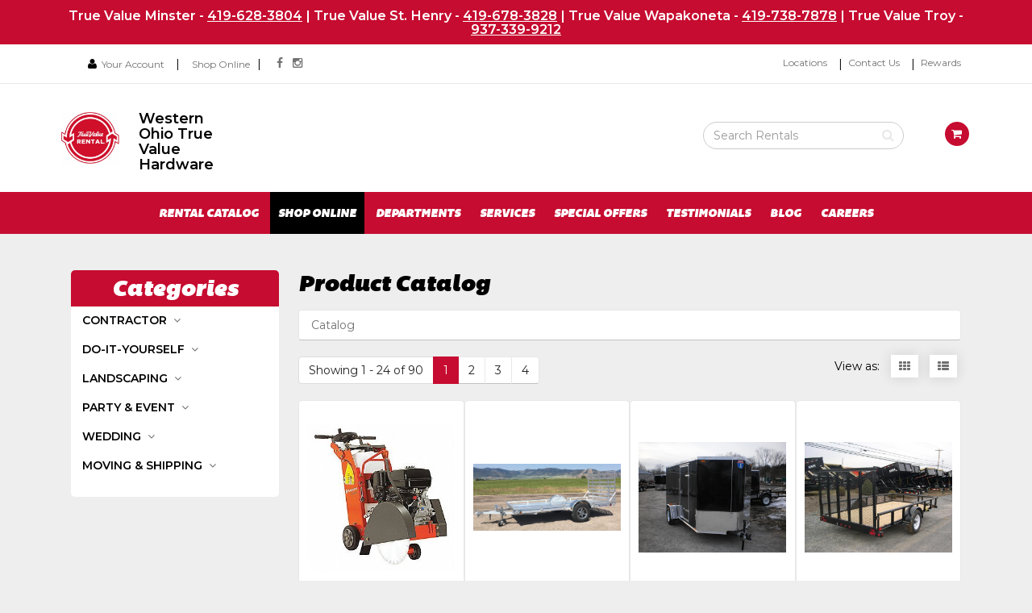

--- FILE ---
content_type: text/html
request_url: https://wotruevalue.com/catalog
body_size: 15571
content:
<html lang="en">
    <head>
        <meta charset="utf-8">
        <meta http-equiv="X-UA-Compatible" content="IE=edge">
        <meta name="viewport" content="width=device-width, initial-scale=1">
        <title>Product Catalog | Western Ohio True Value Hardware | Minster, OH - St. Henry, OH - Troy, OH - Wapakoneta, OH</title>        <meta name="description" content="">        
                    <link rel="icon" href="https://nmrcdn.s3.amazonaws.com/optimized/502/favicons/favicon.ico">

                        <link rel="icon" type="image/x-icon"
              sizes="16x16 32x32 64x64"
              href="https://s3.amazonaws.com/nmrcdn/optimized/502/favicons/favicon.ico" />
                        <link rel="icon" type="image/png"
              sizes="196x196"
              href="https://s3.amazonaws.com/nmrcdn/optimized/502/favicons/196x196.png" />
                        <link rel="icon" type="image/png"
              sizes="160x160"
              href="https://s3.amazonaws.com/nmrcdn/optimized/502/favicons/160x160.png" />
                        <link rel="icon" type="image/png"
              sizes="96x96"
              href="https://s3.amazonaws.com/nmrcdn/optimized/502/favicons/96x96.png" />
                        <link rel="icon" type="image/png"
              sizes="64x64"
              href="https://s3.amazonaws.com/nmrcdn/optimized/502/favicons/64x64.png" />
                        <link rel="icon" type="image/png"
              sizes="32x32"
              href="https://s3.amazonaws.com/nmrcdn/optimized/502/favicons/32x32.png" />
                        <link rel="icon" type="image/png"
              sizes="16x16"
              href="https://s3.amazonaws.com/nmrcdn/optimized/502/favicons/16x16.png" />
                    
        <link rel="stylesheet" href="https://s3.amazonaws.com/nmrcdn/static/sb2/themes/base/css/bootstrap.min.css">        <link rel="stylesheet" href="https://s3.amazonaws.com/nmrcdn/static/sb2/themes/base/css/base.min.css">                    <link rel="stylesheet" href="https://s3.amazonaws.com/nmrcdn/static/sb2/themes/true_value/new_brand/web.min.css">
                                            <link href="https://s3.amazonaws.com/nmrcdn/assets/502/css/styles.css" rel="stylesheet" data-vary="env">
                    
        <script>
            window.sb = {};
            if(!document.implementation.hasFeature("http://www.w3.org/TR/SVG11/feature#Image", "1.1")) {
                document.documentElement.className = "no-svg";
            }
        </script>

        <script src="https://s3.amazonaws.com/nmrcdn/static/sb2/themes/base/js/jquery-bootstrap.min.js"></script>
        <script async src="https://s3.amazonaws.com/nmrcdn/static/sb2/themes/base/js/picturefill.min.js"></script>
        <script async src="https://s3.amazonaws.com/nmrcdn/static/sb2/themes/core/lazysizes.min.js"></script>

        
        <meta name="google-site-verification" content="vy3PurT3xVuYFbWKJxwMMD1kSCqc9sxuh-r8UUA4hc0" />
<script async src="https://www.googletagmanager.com/gtag/js?id=G-85QLKS5RD2"></script>
            <script>
              window.dataLayer = window.dataLayer || [];
              function gtag(){dataLayer.push(arguments);}
              gtag('js', new Date());
            
              gtag('config', 'G-85QLKS5RD2');
            </script>
        

        
                    <script data-vary="env">
                (function(i,s,o,g,r,a,m){i['GoogleAnalyticsObject']=r;i[r]=i[r]||function(){
                            (i[r].q=i[r].q||[]).push(arguments)},i[r].l=1*new Date();a=s.createElement(o),
                        m=s.getElementsByTagName(o)[0];a.async=1;a.src=g;m.parentNode.insertBefore(a,m)
                })(window,document,'script','//www.google-analytics.com/analytics.js','ga');

                ga('create', 'UA-18269428-1', 'auto');
                ga('send', 'pageview');
            </script>
        
        
                

        <link rel="stylesheet" href="https://s3.amazonaws.com/nmrcdn/static/sb2/themes/base/css/bootstrap-datepicker.css">
        <link rel="stylesheet" href="https://s3.amazonaws.com/nmrcdn/static/sb2/themes/base/css/request-availability.css">
    </head>


    
    <body>

    
    
    
    

    
                    
    
        <section class="wrapper-pre-header wrapper-bg-primary ">
            <div class="container">
                <div class="row row-marketing-message">

                    <div class="col-sm-12 cell">

                        <div class="text-center">
                          <h1>True Value Minster - <a style="color:#b3b3b3;" href="tel:+4196283804">419-628-3804</a> | True Value St. Henry - <a style="color:#b3b3b3;" href="tel:+4196783828">419-678-3828</a> | True Value Wapakoneta - <a style="color:#b3b3b3;" href="tel:+4197387878">419-738-7878</a> | True Value Troy - <a style="color:#b3b3b3;" href="tel:+937-339-9212">937-339-9212</a></h1>  
                        </div>

                    </div>

                </div>
            </div>
        </section>




    
            
    <div class="wrapper-contact-nav wrapper-bg-white wrapper-border-bottom">
        <div class="container">
            <div class="row row-contact-nav">

                <div class="col-sm-8 cell">
                    <div class="header-call">

                        <ul class="list-inline">

                            <li>
                                                            </li>

                            <li>
                                                            </li>

                            <li>
                                

                                    <i class="fa fa-user" aria-hidden="true"></i>
                                    <span class="sr-only">Your Account</span>
                                    <a href="https://shop.wotruevalue.com/inet/" target="_top">Your Account</a>

                                
                            </li>
                          
                          <li>
                                <span class="divider" aria-hidden="true">|</span>
                            </li>
                          
                            
                            <i class="fa fa-shop" aria-hidden="true"></i>
                            <span class="sr-only">Your Account</span>
                            <a href="https://wotv.shoptruevalue.com/home" target="_blank">Shop Online</a>

                            <li>
                                <span class="divider" aria-hidden="true">|</span>
                            </li>
    
                            <li>
                                  


    
<article class="
 widget-container widget-social 
"
    data-display-type="none"
>
    



    
        <h2 class="sr-only">Social Media Links</h2>
            
    <ul class="list-unstyled social-list clearfix">
                <li class="social-list-item">
            <a href="https://www.facebook.com/wotvhardware" class="social-facebook" target="_blank">
                                    <i class="fa fa-facebook" aria-hidden="true"></i><span class="sr-only">facebook</span>
                            </a>
        </li>
                <li class="social-list-item">
            <a href="https://www.instagram.com/westernohiotvhardware/" class="social-" target="_blank">
                                    <i class="fa fa-instagram" aria-hidden="true"></i><span class="sr-only">instagram</span>
                            </a>
        </li>
            </ul>
   
    
        

   

</article>



                            </li>

                        </ul>


                    </div>
                </div>

                <div class="col-sm-4 hidden-xs cell">

                    <div class="header-nav pull-right">
                          


    



    
        <nav class="widget-navigation
          navigation-horizontal" role="navigation">

    
                    <h2 class="sr-only">Top Right Nav</h2>
            
                                <ul class="nav nav-pills">
                    
                                    <li class="nav-locations">
            <a href="/locations" >
                Locations
            </a>
        </li>
                        <li class="nav-contact-us">
            <a href="/contact" >
                Contact Us
            </a>
        </li>
                        <li class="nav-rewards">
            <a href="https://rewards.truevalue.com/welcome.do" target="_blank">
                Rewards
            </a>
        </li>
        
                                    </ul>
                
                </nav>    

   




                    </div>

                </div>

            </div>
        </div>
    </div>

    

        
    <section class="wrapper-header wrapper-bg-white">
        <div class="container">
            <div class="row row-header">

                <div class="col-sm-4 col-md-3 cell">
                    <div class="pull-left">

                                                      


    
<div class="widget-logo ">



    

    
    
    
    <div class="row row-logo">

        
            <div class="col-xs-4">
                <a href="/">
                    <span class="sr-only">Return to Home Page</span>
                                            <a class="tv-logo-img" href="/">
                            <img class="img-responsive" style="width: 75%;"
                                 src="https://nmrcdn.s3.amazonaws.com/assets/479/assets/responsive/217000/217572/web_tvr-brand.jpg"
                                 alt="True Value Rental Logo" />
                        </a>
                    
                </a>
            </div>

        

                    <h1 class="sr-only compn-name" itemprop="name">Western Ohio True Value Hardware</h1>
        
        

        
                      
                <div class="col-xs-6">
                    <h1 class="compn-name" itemprop="name">Western Ohio True Value Hardware</h1>
                </div>


        
    </div>
    

       

</div>



                        
                    </div>
                </div>

                <div class="col-sm-8 col-md-9 cell">
                                              


    
    <div class="widget-container widget-product-search
         "
            >



    

    
                <div class="col-sm-10 col-xs-12 ">
            <form class="form-inline" action="/catalog/search" method="get">
                                <div class="form-group col-sm-8">
                    <span class="fa fa-search" aria-hidden="true"></span>
                    <label class="sr-only" for="product-search">
                        Search Rental Products
                    </label>
                    <input id="product-search"
                        class="form-control form-control-product-search"
                        type="text" name="q" placeholder="Search Rentals"
                    >
                </div>
            </form>
        </div>

        <div class="col-sm-2 hidden-xs">
                        <ul class="nav navbar-nav request-availability-cart">
                <li>
                    <a href="/availability">
                        <span class="fa fa-shopping-cart"
                              aria-hidden="true"></span>
                        <span class="sr-only">
                            View your requests availability cart
                        </span>
                    </a>
                </li>
            </ul>
                    </div>
        

       

</div>



                                    </div>

            </div>
        </div>
    </section>


    
    <div class="wrapper-primary-navigation wrapper-bg-primary">
        <div class="container">
            <div class="row">

                                    <div class="col-sm-12 cell">
                          


    



    
        <nav class="widget-navigation
      navbar     navigation-horizontal" role="navigation" data-spy="affix">

        <h1 class="sr-only">Site Navigation</h1>

    <div class="container-fluid">
        <div class="clearfix">
            <button type="button" class="navbar-toggle" data-toggle="collapse" data-target="#js-nav-responsive-collapse">
                <span class="sr-only">Toggle navigation</span>
                <span class="icon-bar top-bar"></span>
                <span class="icon-bar middle-bar"></span>
                <span class="icon-bar bottom-bar"></span>
            </button>
        </div>
        <div id="js-nav-responsive-collapse" class="navbar-collapse collapse in">
            
                        <ul class="nav navbar-nav">
                
                                    <li class="nav-rental-catalog">
            <a href="/catalog" >
                Rental Catalog
            </a>
        </li>
                        <li class="nav-shop-online">
            <a href="https://wotvh.com/" target="_blank">
                Shop Online
            </a>
        </li>
                        <li class="nav-departments">
            <a href="/departments" >
                Departments
            </a>
        </li>
                        <li class="nav-services">
            <a href="/services" >
                Services
            </a>
        </li>
                        <li class="nav-special-offers">
            <a href="/offers" >
                Special Offers
            </a>
        </li>
                        <li class="nav-testimonials">
            <a href="/testimonials" >
                Testimonials
            </a>
        </li>
                        <li class="nav-blog">
            <a href="/blog" >
                Blog
            </a>
        </li>
                        <li class="nav-careers">
            <a href="/careers" >
                Careers
            </a>
        </li>
        
                                    </ul>
                
                        </div>
    </div>
    </nav>    

   




                    </div>
                
            </div>
        </div>
    </div>


    
    

    
        <div class="wrapper-widget-block">
            <div class="container">
                <div class="row">

                    <div class="col-md-12 cell">

                        
    <div class="col-sm-12 col-md-3">
          


    
<aside class="
 widget-container widget-product-categories 
 categories-widget"
    data-display-type="none"
>
    



        <header class="widget-title">
        <h3>Categories</h3>
    </header>
    

    
        <button id="cat-toggle" class="btn btn-block btn-primary hidden-lg hidden-md">
        Click to View Product Categories <span class="fa fa-angle-down"></span>
    </button>

    <div id="nav-tree" class="visible-lg visible-md">
            
<div id="categories" class="product-category-list panel-group">
            <div class="panel panel-default">
        <div class="panel-heading">
            <h4 class="panel-title">
                                <a class="category"
                   href="#contractor-77948"
                   data-toggle="collapse" data-parent="#categories">
                    Contractor
                </a>
                            </h4>
        </div>
            
                <div id="contractor-77948"
             class="panel-collapse collapse">

            <div class="categories subcategories panel-group col-xs-12">
                
                <div class="panel panel-primary">
                    <div class="panel-heading">
                        <h5 class="panel-title">
                            <a class="category" href="/catalog/77948/contractor">
                                All in Contractor</a>
                        </h5>
                    </div>
                </div>
            
                                                <div class="panel panel-default">
                    <div class="panel-heading">
                        <h5 class="panel-title">
                                                        <a class="category subcategory"
                               href="#concrete-78113"
                               data-toggle="collapse"
                               data-parent="#contractor-77948">
                                Concrete</a>
                                                    </h5>
                    </div>
                        
                                        <div id="concrete-78113"
                         class="categories sub-subcategories panel-group panel-collapse collapse col-xs-12">
                    
                        <div class="panel panel-primary">
                            <div class="panel-heading">
                                <h6 class="panel-title">
                                    <a class="category"
                                       href="/catalog/78113/concrete">
                                        All in Concrete
                                    </a>
                                </h6>
                            </div>
                        </div>
                        
                                                                        <div class="panel panel-default">
                            <div class="panel-heading">
                                <h6 class="panel-title">
                                    <a class="category subcategory"
                                       href="/catalog/78153/electric-breaker"
                                       id="electric-breaker-78153">
                                        Electric Breaker
                                    </a>
                                </h6>
                            </div>
                        </div>
                                                                                                <div class="panel panel-default">
                            <div class="panel-heading">
                                <h6 class="panel-title">
                                    <a class="category subcategory"
                                       href="/catalog/78157/vibrator"
                                       id="vibrator-78157">
                                        Vibrator
                                    </a>
                                </h6>
                            </div>
                        </div>
                                                                                                <div class="panel panel-default">
                            <div class="panel-heading">
                                <h6 class="panel-title">
                                    <a class="category subcategory"
                                       href="/catalog/78158/walk-behind-saw"
                                       id="walk-behind-saw-78158">
                                        Walk Behind Saw
                                    </a>
                                </h6>
                            </div>
                        </div>
                                                                    </div>
                                    </div>
                                                                <div class="panel panel-default">
                    <div class="panel-heading">
                        <h5 class="panel-title">
                                                        <a class="category subcategory"
                               href="#construction-78114"
                               data-toggle="collapse"
                               data-parent="#contractor-77948">
                                Construction</a>
                                                    </h5>
                    </div>
                        
                                        <div id="construction-78114"
                         class="categories sub-subcategories panel-group panel-collapse collapse col-xs-12">
                    
                        <div class="panel panel-primary">
                            <div class="panel-heading">
                                <h6 class="panel-title">
                                    <a class="category"
                                       href="/catalog/78114/construction">
                                        All in Construction
                                    </a>
                                </h6>
                            </div>
                        </div>
                        
                                                                        <div class="panel panel-default">
                            <div class="panel-heading">
                                <h6 class="panel-title">
                                    <a class="category subcategory"
                                       href="/catalog/78146/mini-excavator"
                                       id="mini-excavator-78146">
                                        Mini Excavator
                                    </a>
                                </h6>
                            </div>
                        </div>
                                                                                                <div class="panel panel-default">
                            <div class="panel-heading">
                                <h6 class="panel-title">
                                    <a class="category subcategory"
                                       href="/catalog/78147/skid-steer"
                                       id="skid-steer-78147">
                                        Skid Steer
                                    </a>
                                </h6>
                            </div>
                        </div>
                                                                                                <div class="panel panel-default">
                            <div class="panel-heading">
                                <h6 class="panel-title">
                                    <a class="category subcategory"
                                       href="/catalog/78151/trencher"
                                       id="trencher-78151">
                                        Trencher
                                    </a>
                                </h6>
                            </div>
                        </div>
                                                                                                <div class="panel panel-default">
                            <div class="panel-heading">
                                <h6 class="panel-title">
                                    <a class="category subcategory"
                                       href="/catalog/78175/skid-steer-attachments"
                                       id="skid-steer-attachments-78175">
                                        Skid Steer Attachments
                                    </a>
                                </h6>
                            </div>
                        </div>
                                                                                                <div class="panel panel-default">
                            <div class="panel-heading">
                                <h6 class="panel-title">
                                    <a class="category subcategory"
                                       href="/catalog/78177/tractor-attachments"
                                       id="tractor-attachments-78177">
                                        Tractor Attachments
                                    </a>
                                </h6>
                            </div>
                        </div>
                                                                                                <div class="panel panel-default">
                            <div class="panel-heading">
                                <h6 class="panel-title">
                                    <a class="category subcategory"
                                       href="/catalog/78178/walk-behind-skid-steer"
                                       id="walk-behind-skid-steer-78178">
                                        Walk Behind Skid Steer
                                    </a>
                                </h6>
                            </div>
                        </div>
                                                                    </div>
                                    </div>
                                                                <div class="panel panel-default">
                    <div class="panel-heading">
                        <h5 class="panel-title">
                                                        <a class="category subcategory"
                               href="#floor-care-78115"
                               data-toggle="collapse"
                               data-parent="#contractor-77948">
                                Floor Care</a>
                                                    </h5>
                    </div>
                        
                                        <div id="floor-care-78115"
                         class="categories sub-subcategories panel-group panel-collapse collapse col-xs-12">
                    
                        <div class="panel panel-primary">
                            <div class="panel-heading">
                                <h6 class="panel-title">
                                    <a class="category"
                                       href="/catalog/78115/floor-care">
                                        All in Floor Care
                                    </a>
                                </h6>
                            </div>
                        </div>
                        
                                                                        <div class="panel panel-default">
                            <div class="panel-heading">
                                <h6 class="panel-title">
                                    <a class="category subcategory"
                                       href="/catalog/78201/air-movers"
                                       id="air-movers-78201">
                                        Air Movers
                                    </a>
                                </h6>
                            </div>
                        </div>
                                                                                                <div class="panel panel-default">
                            <div class="panel-heading">
                                <h6 class="panel-title">
                                    <a class="category subcategory"
                                       href="/catalog/78203/floor-sanders"
                                       id="floor-sanders-78203">
                                        Floor Sanders
                                    </a>
                                </h6>
                            </div>
                        </div>
                                                                    </div>
                                    </div>
                                                                <div class="panel panel-default">
                    <div class="panel-heading">
                        <h5 class="panel-title">
                                                        <a class="category subcategory"
                               href="#hand-power-tools-78117"
                               data-toggle="collapse"
                               data-parent="#contractor-77948">
                                Hand &amp; Power Tools</a>
                                                    </h5>
                    </div>
                        
                                        <div id="hand-power-tools-78117"
                         class="categories sub-subcategories panel-group panel-collapse collapse col-xs-12">
                    
                        <div class="panel panel-primary">
                            <div class="panel-heading">
                                <h6 class="panel-title">
                                    <a class="category"
                                       href="/catalog/78117/hand-power-tools">
                                        All in Hand &amp; Power Tools
                                    </a>
                                </h6>
                            </div>
                        </div>
                        
                                                                        <div class="panel panel-default">
                            <div class="panel-heading">
                                <h6 class="panel-title">
                                    <a class="category subcategory"
                                       href="/catalog/78134/power-tools"
                                       id="power-tools-78134">
                                        Power Tools
                                    </a>
                                </h6>
                            </div>
                        </div>
                                                                                                <div class="panel panel-default">
                            <div class="panel-heading">
                                <h6 class="panel-title">
                                    <a class="category subcategory"
                                       href="/catalog/78137/tile-saw"
                                       id="tile-saw-78137">
                                        Tile Saw
                                    </a>
                                </h6>
                            </div>
                        </div>
                                                                                                <div class="panel panel-default">
                            <div class="panel-heading">
                                <h6 class="panel-title">
                                    <a class="category subcategory"
                                       href="/catalog/78138/wallpaper-steamer"
                                       id="wallpaper-steamer-78138">
                                        Wallpaper Steamer
                                    </a>
                                </h6>
                            </div>
                        </div>
                                                                    </div>
                                    </div>
                                                                <div class="panel panel-default">
                    <div class="panel-heading">
                        <h5 class="panel-title">
                                                        <a class="category subcategory"
                               href="#lifts-78119"
                               data-toggle="collapse"
                               data-parent="#contractor-77948">
                                Lifts</a>
                                                    </h5>
                    </div>
                        
                                        <div id="lifts-78119"
                         class="categories sub-subcategories panel-group panel-collapse collapse col-xs-12">
                    
                        <div class="panel panel-primary">
                            <div class="panel-heading">
                                <h6 class="panel-title">
                                    <a class="category"
                                       href="/catalog/78119/lifts">
                                        All in Lifts
                                    </a>
                                </h6>
                            </div>
                        </div>
                        
                                                                        <div class="panel panel-default">
                            <div class="panel-heading">
                                <h6 class="panel-title">
                                    <a class="category subcategory"
                                       href="/catalog/78126/boom"
                                       id="boom-78126">
                                        Boom
                                    </a>
                                </h6>
                            </div>
                        </div>
                                                                                                <div class="panel panel-default">
                            <div class="panel-heading">
                                <h6 class="panel-title">
                                    <a class="category subcategory"
                                       href="/catalog/78130/scissor-lift"
                                       id="scissor-lift-78130">
                                        Scissor Lift
                                    </a>
                                </h6>
                            </div>
                        </div>
                                                                    </div>
                                    </div>
                                                                <div class="panel panel-default">
                    <div class="panel-heading">
                        <h5 class="panel-title">
                                                        <a class="category subcategory"
                               href="#plumbing-78121"
                               data-toggle="collapse"
                               data-parent="#contractor-77948">
                                Plumbing</a>
                                                    </h5>
                    </div>
                        
                                        <div id="plumbing-78121"
                         class="categories sub-subcategories panel-group panel-collapse collapse col-xs-12">
                    
                        <div class="panel panel-primary">
                            <div class="panel-heading">
                                <h6 class="panel-title">
                                    <a class="category"
                                       href="/catalog/78121/plumbing">
                                        All in Plumbing
                                    </a>
                                </h6>
                            </div>
                        </div>
                        
                                                                        <div class="panel panel-default">
                            <div class="panel-heading">
                                <h6 class="panel-title">
                                    <a class="category subcategory"
                                       href="/catalog/78209/drain-snakes"
                                       id="drain-snakes-78209">
                                        Drain Snakes
                                    </a>
                                </h6>
                            </div>
                        </div>
                                                                                                <div class="panel panel-default">
                            <div class="panel-heading">
                                <h6 class="panel-title">
                                    <a class="category subcategory"
                                       href="/catalog/78210/drain-tools"
                                       id="drain-tools-78210">
                                        Drain Tools
                                    </a>
                                </h6>
                            </div>
                        </div>
                                                                    </div>
                                    </div>
                                                                <div class="panel panel-default">
                    <div class="panel-heading">
                        <h5 class="panel-title">
                                                        <a class="category subcategory"
                               href="/catalog/78123/trailers"
                               id="trailers-78123">
                                Trailers</a>
                                                    </h5>
                    </div>
                        
                                    </div>
                                                                <div class="panel panel-default">
                    <div class="panel-heading">
                        <h5 class="panel-title">
                                                        <a class="category subcategory"
                               href="#compaction-78163"
                               data-toggle="collapse"
                               data-parent="#contractor-77948">
                                Compaction</a>
                                                    </h5>
                    </div>
                        
                                        <div id="compaction-78163"
                         class="categories sub-subcategories panel-group panel-collapse collapse col-xs-12">
                    
                        <div class="panel panel-primary">
                            <div class="panel-heading">
                                <h6 class="panel-title">
                                    <a class="category"
                                       href="/catalog/78163/compaction">
                                        All in Compaction
                                    </a>
                                </h6>
                            </div>
                        </div>
                        
                                                                        <div class="panel panel-default">
                            <div class="panel-heading">
                                <h6 class="panel-title">
                                    <a class="category subcategory"
                                       href="/catalog/78168/plate-compactor"
                                       id="plate-compactor-78168">
                                        Plate Compactor
                                    </a>
                                </h6>
                            </div>
                        </div>
                                                                    </div>
                                    </div>
                                            </div>
        </div>
            </div>
                <div class="panel panel-default">
        <div class="panel-heading">
            <h4 class="panel-title">
                                <a class="category"
                   href="#do-it-yourself-77949"
                   data-toggle="collapse" data-parent="#categories">
                    Do-it-yourself
                </a>
                            </h4>
        </div>
            
                <div id="do-it-yourself-77949"
             class="panel-collapse collapse">

            <div class="categories subcategories panel-group col-xs-12">
                
                <div class="panel panel-primary">
                    <div class="panel-heading">
                        <h5 class="panel-title">
                            <a class="category" href="/catalog/77949/do-it-yourself">
                                All in Do-it-yourself</a>
                        </h5>
                    </div>
                </div>
            
                                                <div class="panel panel-default">
                    <div class="panel-heading">
                        <h5 class="panel-title">
                                                        <a class="category subcategory"
                               href="/catalog/78083/concrete"
                               id="concrete-78083">
                                Concrete</a>
                                                    </h5>
                    </div>
                        
                                    </div>
                                                                <div class="panel panel-default">
                    <div class="panel-heading">
                        <h5 class="panel-title">
                                                        <a class="category subcategory"
                               href="#construction-78084"
                               data-toggle="collapse"
                               data-parent="#do-it-yourself-77949">
                                Construction</a>
                                                    </h5>
                    </div>
                        
                                        <div id="construction-78084"
                         class="categories sub-subcategories panel-group panel-collapse collapse col-xs-12">
                    
                        <div class="panel panel-primary">
                            <div class="panel-heading">
                                <h6 class="panel-title">
                                    <a class="category"
                                       href="/catalog/78084/construction">
                                        All in Construction
                                    </a>
                                </h6>
                            </div>
                        </div>
                        
                                                                        <div class="panel panel-default">
                            <div class="panel-heading">
                                <h6 class="panel-title">
                                    <a class="category subcategory"
                                       href="/catalog/78214/mini-excavator"
                                       id="mini-excavator-78214">
                                        Mini Excavator
                                    </a>
                                </h6>
                            </div>
                        </div>
                                                                                                <div class="panel panel-default">
                            <div class="panel-heading">
                                <h6 class="panel-title">
                                    <a class="category subcategory"
                                       href="/catalog/78216/walk-behind-skid-steer"
                                       id="walk-behind-skid-steer-78216">
                                        Walk Behind Skid Steer
                                    </a>
                                </h6>
                            </div>
                        </div>
                                                                    </div>
                                    </div>
                                                                <div class="panel panel-default">
                    <div class="panel-heading">
                        <h5 class="panel-title">
                                                        <a class="category subcategory"
                               href="#floor-care-78085"
                               data-toggle="collapse"
                               data-parent="#do-it-yourself-77949">
                                Floor Care</a>
                                                    </h5>
                    </div>
                        
                                        <div id="floor-care-78085"
                         class="categories sub-subcategories panel-group panel-collapse collapse col-xs-12">
                    
                        <div class="panel panel-primary">
                            <div class="panel-heading">
                                <h6 class="panel-title">
                                    <a class="category"
                                       href="/catalog/78085/floor-care">
                                        All in Floor Care
                                    </a>
                                </h6>
                            </div>
                        </div>
                        
                                                                        <div class="panel panel-default">
                            <div class="panel-heading">
                                <h6 class="panel-title">
                                    <a class="category subcategory"
                                       href="/catalog/78108/carpet-extractor"
                                       id="carpet-extractor-78108">
                                        Carpet Extractor
                                    </a>
                                </h6>
                            </div>
                        </div>
                                                                                                <div class="panel panel-default">
                            <div class="panel-heading">
                                <h6 class="panel-title">
                                    <a class="category subcategory"
                                       href="/catalog/78217/air-movers"
                                       id="air-movers-78217">
                                        Air Movers
                                    </a>
                                </h6>
                            </div>
                        </div>
                                                                                                <div class="panel panel-default">
                            <div class="panel-heading">
                                <h6 class="panel-title">
                                    <a class="category subcategory"
                                       href="/catalog/78218/floor-sanders"
                                       id="floor-sanders-78218">
                                        Floor Sanders
                                    </a>
                                </h6>
                            </div>
                        </div>
                                                                    </div>
                                    </div>
                                                                <div class="panel panel-default">
                    <div class="panel-heading">
                        <h5 class="panel-title">
                                                        <a class="category subcategory"
                               href="#lifts-78087"
                               data-toggle="collapse"
                               data-parent="#do-it-yourself-77949">
                                Lifts</a>
                                                    </h5>
                    </div>
                        
                                        <div id="lifts-78087"
                         class="categories sub-subcategories panel-group panel-collapse collapse col-xs-12">
                    
                        <div class="panel panel-primary">
                            <div class="panel-heading">
                                <h6 class="panel-title">
                                    <a class="category"
                                       href="/catalog/78087/lifts">
                                        All in Lifts
                                    </a>
                                </h6>
                            </div>
                        </div>
                        
                                                                        <div class="panel panel-default">
                            <div class="panel-heading">
                                <h6 class="panel-title">
                                    <a class="category subcategory"
                                       href="/catalog/78222/towable-boom-lift"
                                       id="towable-boom-lift-78222">
                                        Towable Boom Lift
                                    </a>
                                </h6>
                            </div>
                        </div>
                                                                    </div>
                                    </div>
                                                                <div class="panel panel-default">
                    <div class="panel-heading">
                        <h5 class="panel-title">
                                                        <a class="category subcategory"
                               href="#plumbing-78089"
                               data-toggle="collapse"
                               data-parent="#do-it-yourself-77949">
                                Plumbing</a>
                                                    </h5>
                    </div>
                        
                                        <div id="plumbing-78089"
                         class="categories sub-subcategories panel-group panel-collapse collapse col-xs-12">
                    
                        <div class="panel panel-primary">
                            <div class="panel-heading">
                                <h6 class="panel-title">
                                    <a class="category"
                                       href="/catalog/78089/plumbing">
                                        All in Plumbing
                                    </a>
                                </h6>
                            </div>
                        </div>
                        
                                                                        <div class="panel panel-default">
                            <div class="panel-heading">
                                <h6 class="panel-title">
                                    <a class="category subcategory"
                                       href="/catalog/78223/drain-snakes"
                                       id="drain-snakes-78223">
                                        Drain Snakes
                                    </a>
                                </h6>
                            </div>
                        </div>
                                                                    </div>
                                    </div>
                                                                <div class="panel panel-default">
                    <div class="panel-heading">
                        <h5 class="panel-title">
                                                        <a class="category subcategory"
                               href="#hand-power-tools-78090"
                               data-toggle="collapse"
                               data-parent="#do-it-yourself-77949">
                                Hand &amp; Power Tools</a>
                                                    </h5>
                    </div>
                        
                                        <div id="hand-power-tools-78090"
                         class="categories sub-subcategories panel-group panel-collapse collapse col-xs-12">
                    
                        <div class="panel panel-primary">
                            <div class="panel-heading">
                                <h6 class="panel-title">
                                    <a class="category"
                                       href="/catalog/78090/hand-power-tools">
                                        All in Hand &amp; Power Tools
                                    </a>
                                </h6>
                            </div>
                        </div>
                        
                                                                        <div class="panel panel-default">
                            <div class="panel-heading">
                                <h6 class="panel-title">
                                    <a class="category subcategory"
                                       href="/catalog/78096/power-tools"
                                       id="power-tools-78096">
                                        Power Tools
                                    </a>
                                </h6>
                            </div>
                        </div>
                                                                                                <div class="panel panel-default">
                            <div class="panel-heading">
                                <h6 class="panel-title">
                                    <a class="category subcategory"
                                       href="/catalog/78097/tile-saw"
                                       id="tile-saw-78097">
                                        Tile Saw
                                    </a>
                                </h6>
                            </div>
                        </div>
                                                                                                <div class="panel panel-default">
                            <div class="panel-heading">
                                <h6 class="panel-title">
                                    <a class="category subcategory"
                                       href="/catalog/78098/wallpaper-steamer"
                                       id="wallpaper-steamer-78098">
                                        Wallpaper Steamer
                                    </a>
                                </h6>
                            </div>
                        </div>
                                                                    </div>
                                    </div>
                                                                <div class="panel panel-default">
                    <div class="panel-heading">
                        <h5 class="panel-title">
                                                        <a class="category subcategory"
                               href="/catalog/78162/trailers"
                               id="trailers-78162">
                                Trailers</a>
                                                    </h5>
                    </div>
                        
                                    </div>
                                            </div>
        </div>
            </div>
                <div class="panel panel-default">
        <div class="panel-heading">
            <h4 class="panel-title">
                                <a class="category"
                   href="#landscaping-77950"
                   data-toggle="collapse" data-parent="#categories">
                    Landscaping
                </a>
                            </h4>
        </div>
            
                <div id="landscaping-77950"
             class="panel-collapse collapse">

            <div class="categories subcategories panel-group col-xs-12">
                
                <div class="panel panel-primary">
                    <div class="panel-heading">
                        <h5 class="panel-title">
                            <a class="category" href="/catalog/77950/landscaping">
                                All in Landscaping</a>
                        </h5>
                    </div>
                </div>
            
                                                <div class="panel panel-default">
                    <div class="panel-heading">
                        <h5 class="panel-title">
                                                        <a class="category subcategory"
                               href="#grounds-care-78062"
                               data-toggle="collapse"
                               data-parent="#landscaping-77950">
                                Grounds Care</a>
                                                    </h5>
                    </div>
                        
                                        <div id="grounds-care-78062"
                         class="categories sub-subcategories panel-group panel-collapse collapse col-xs-12">
                    
                        <div class="panel panel-primary">
                            <div class="panel-heading">
                                <h6 class="panel-title">
                                    <a class="category"
                                       href="/catalog/78062/grounds-care">
                                        All in Grounds Care
                                    </a>
                                </h6>
                            </div>
                        </div>
                        
                                                                        <div class="panel panel-default">
                            <div class="panel-heading">
                                <h6 class="panel-title">
                                    <a class="category subcategory"
                                       href="/catalog/78066/logsplitter"
                                       id="logsplitter-78066">
                                        Logsplitter
                                    </a>
                                </h6>
                            </div>
                        </div>
                                                                                                <div class="panel panel-default">
                            <div class="panel-heading">
                                <h6 class="panel-title">
                                    <a class="category subcategory"
                                       href="/catalog/78067/stump-grinder"
                                       id="stump-grinder-78067">
                                        Stump Grinder
                                    </a>
                                </h6>
                            </div>
                        </div>
                                                                    </div>
                                    </div>
                                                                <div class="panel panel-default">
                    <div class="panel-heading">
                        <h5 class="panel-title">
                                                        <a class="category subcategory"
                               href="#earth-drilling-78063"
                               data-toggle="collapse"
                               data-parent="#landscaping-77950">
                                Earth Drilling</a>
                                                    </h5>
                    </div>
                        
                                        <div id="earth-drilling-78063"
                         class="categories sub-subcategories panel-group panel-collapse collapse col-xs-12">
                    
                        <div class="panel panel-primary">
                            <div class="panel-heading">
                                <h6 class="panel-title">
                                    <a class="category"
                                       href="/catalog/78063/earth-drilling">
                                        All in Earth Drilling
                                    </a>
                                </h6>
                            </div>
                        </div>
                        
                                                                        <div class="panel panel-default">
                            <div class="panel-heading">
                                <h6 class="panel-title">
                                    <a class="category subcategory"
                                       href="/catalog/78079/auger"
                                       id="auger-78079">
                                        Auger
                                    </a>
                                </h6>
                            </div>
                        </div>
                                                                    </div>
                                    </div>
                                                                <div class="panel panel-default">
                    <div class="panel-heading">
                        <h5 class="panel-title">
                                                        <a class="category subcategory"
                               href="#turf-equipment-78064"
                               data-toggle="collapse"
                               data-parent="#landscaping-77950">
                                Turf Equipment</a>
                                                    </h5>
                    </div>
                        
                                        <div id="turf-equipment-78064"
                         class="categories sub-subcategories panel-group panel-collapse collapse col-xs-12">
                    
                        <div class="panel panel-primary">
                            <div class="panel-heading">
                                <h6 class="panel-title">
                                    <a class="category"
                                       href="/catalog/78064/turf-equipment">
                                        All in Turf Equipment
                                    </a>
                                </h6>
                            </div>
                        </div>
                        
                                                                        <div class="panel panel-default">
                            <div class="panel-heading">
                                <h6 class="panel-title">
                                    <a class="category subcategory"
                                       href="/catalog/78071/sod-cutter"
                                       id="sod-cutter-78071">
                                        Sod Cutter
                                    </a>
                                </h6>
                            </div>
                        </div>
                                                                                                <div class="panel panel-default">
                            <div class="panel-heading">
                                <h6 class="panel-title">
                                    <a class="category subcategory"
                                       href="/catalog/78072/aerator"
                                       id="aerator-78072">
                                        Aerator
                                    </a>
                                </h6>
                            </div>
                        </div>
                                                                                                <div class="panel panel-default">
                            <div class="panel-heading">
                                <h6 class="panel-title">
                                    <a class="category subcategory"
                                       href="/catalog/78073/edger"
                                       id="edger-78073">
                                        Edger
                                    </a>
                                </h6>
                            </div>
                        </div>
                                                                                                <div class="panel panel-default">
                            <div class="panel-heading">
                                <h6 class="panel-title">
                                    <a class="category subcategory"
                                       href="/catalog/78074/tiller"
                                       id="tiller-78074">
                                        Tiller
                                    </a>
                                </h6>
                            </div>
                        </div>
                                                                                                <div class="panel panel-default">
                            <div class="panel-heading">
                                <h6 class="panel-title">
                                    <a class="category subcategory"
                                       href="/catalog/78075/seeder"
                                       id="seeder-78075">
                                        Seeder
                                    </a>
                                </h6>
                            </div>
                        </div>
                                                                    </div>
                                    </div>
                                                                <div class="panel panel-default">
                    <div class="panel-heading">
                        <h5 class="panel-title">
                                                        <a class="category subcategory"
                               href="#saws-78065"
                               data-toggle="collapse"
                               data-parent="#landscaping-77950">
                                Saws</a>
                                                    </h5>
                    </div>
                        
                                        <div id="saws-78065"
                         class="categories sub-subcategories panel-group panel-collapse collapse col-xs-12">
                    
                        <div class="panel panel-primary">
                            <div class="panel-heading">
                                <h6 class="panel-title">
                                    <a class="category"
                                       href="/catalog/78065/saws">
                                        All in Saws
                                    </a>
                                </h6>
                            </div>
                        </div>
                        
                                                                        <div class="panel panel-default">
                            <div class="panel-heading">
                                <h6 class="panel-title">
                                    <a class="category subcategory"
                                       href="/catalog/78068/chainsaws"
                                       id="chainsaws-78068">
                                        Chainsaws
                                    </a>
                                </h6>
                            </div>
                        </div>
                                                                                                <div class="panel panel-default">
                            <div class="panel-heading">
                                <h6 class="panel-title">
                                    <a class="category subcategory"
                                       href="/catalog/78069/polesaws"
                                       id="polesaws-78069">
                                        Polesaws
                                    </a>
                                </h6>
                            </div>
                        </div>
                                                                    </div>
                                    </div>
                                            </div>
        </div>
            </div>
                <div class="panel panel-default">
        <div class="panel-heading">
            <h4 class="panel-title">
                                <a class="category"
                   href="#party-event-77951"
                   data-toggle="collapse" data-parent="#categories">
                    Party &amp; Event
                </a>
                            </h4>
        </div>
            
                <div id="party-event-77951"
             class="panel-collapse collapse">

            <div class="categories subcategories panel-group col-xs-12">
                
                <div class="panel panel-primary">
                    <div class="panel-heading">
                        <h5 class="panel-title">
                            <a class="category" href="/catalog/77951/party-event">
                                All in Party &amp; Event</a>
                        </h5>
                    </div>
                </div>
            
                                                <div class="panel panel-default">
                    <div class="panel-heading">
                        <h5 class="panel-title">
                                                        <a class="category subcategory"
                               href="/catalog/78002/kitchen-supplies"
                               id="kitchen-supplies-78002">
                                Kitchen Supplies</a>
                                                    </h5>
                    </div>
                        
                                    </div>
                                                                <div class="panel panel-default">
                    <div class="panel-heading">
                        <h5 class="panel-title">
                                                        <a class="category subcategory"
                               href="#concession-78003"
                               data-toggle="collapse"
                               data-parent="#party-event-77951">
                                Concession</a>
                                                    </h5>
                    </div>
                        
                                        <div id="concession-78003"
                         class="categories sub-subcategories panel-group panel-collapse collapse col-xs-12">
                    
                        <div class="panel panel-primary">
                            <div class="panel-heading">
                                <h6 class="panel-title">
                                    <a class="category"
                                       href="/catalog/78003/concession">
                                        All in Concession
                                    </a>
                                </h6>
                            </div>
                        </div>
                        
                                                                        <div class="panel panel-default">
                            <div class="panel-heading">
                                <h6 class="panel-title">
                                    <a class="category subcategory"
                                       href="/catalog/78039/cotton-candy"
                                       id="cotton-candy-78039">
                                        Cotton Candy
                                    </a>
                                </h6>
                            </div>
                        </div>
                                                                                                <div class="panel panel-default">
                            <div class="panel-heading">
                                <h6 class="panel-title">
                                    <a class="category subcategory"
                                       href="/catalog/78040/sno-kone"
                                       id="sno-kone-78040">
                                        Sno Kone
                                    </a>
                                </h6>
                            </div>
                        </div>
                                                                                                <div class="panel panel-default">
                            <div class="panel-heading">
                                <h6 class="panel-title">
                                    <a class="category subcategory"
                                       href="/catalog/78041/popcorn"
                                       id="popcorn-78041">
                                        Popcorn
                                    </a>
                                </h6>
                            </div>
                        </div>
                                                                                                <div class="panel panel-default">
                            <div class="panel-heading">
                                <h6 class="panel-title">
                                    <a class="category subcategory"
                                       href="/catalog/78042/frozen-drinks"
                                       id="frozen-drinks-78042">
                                        Frozen Drinks
                                    </a>
                                </h6>
                            </div>
                        </div>
                                                                    </div>
                                    </div>
                                                                <div class="panel panel-default">
                    <div class="panel-heading">
                        <h5 class="panel-title">
                                                        <a class="category subcategory"
                               href="#buffet-78005"
                               data-toggle="collapse"
                               data-parent="#party-event-77951">
                                Buffet</a>
                                                    </h5>
                    </div>
                        
                                        <div id="buffet-78005"
                         class="categories sub-subcategories panel-group panel-collapse collapse col-xs-12">
                    
                        <div class="panel panel-primary">
                            <div class="panel-heading">
                                <h6 class="panel-title">
                                    <a class="category"
                                       href="/catalog/78005/buffet">
                                        All in Buffet
                                    </a>
                                </h6>
                            </div>
                        </div>
                        
                                                                        <div class="panel panel-default">
                            <div class="panel-heading">
                                <h6 class="panel-title">
                                    <a class="category subcategory"
                                       href="/catalog/78035/serving"
                                       id="serving-78035">
                                        Serving
                                    </a>
                                </h6>
                            </div>
                        </div>
                                                                                                <div class="panel panel-default">
                            <div class="panel-heading">
                                <h6 class="panel-title">
                                    <a class="category subcategory"
                                       href="/catalog/78036/beverage"
                                       id="beverage-78036">
                                        Beverage
                                    </a>
                                </h6>
                            </div>
                        </div>
                                                                                                <div class="panel panel-default">
                            <div class="panel-heading">
                                <h6 class="panel-title">
                                    <a class="category subcategory"
                                       href="/catalog/78230/fountains"
                                       id="fountains-78230">
                                        Fountains
                                    </a>
                                </h6>
                            </div>
                        </div>
                                                                    </div>
                                    </div>
                                                                <div class="panel panel-default">
                    <div class="panel-heading">
                        <h5 class="panel-title">
                                                        <a class="category subcategory"
                               href="/catalog/78006/tabletop"
                               id="tabletop-78006">
                                Tabletop</a>
                                                    </h5>
                    </div>
                        
                                    </div>
                                                                <div class="panel panel-default">
                    <div class="panel-heading">
                        <h5 class="panel-title">
                                                        <a class="category subcategory"
                               href="#furniture-78007"
                               data-toggle="collapse"
                               data-parent="#party-event-77951">
                                Furniture</a>
                                                    </h5>
                    </div>
                        
                                        <div id="furniture-78007"
                         class="categories sub-subcategories panel-group panel-collapse collapse col-xs-12">
                    
                        <div class="panel panel-primary">
                            <div class="panel-heading">
                                <h6 class="panel-title">
                                    <a class="category"
                                       href="/catalog/78007/furniture">
                                        All in Furniture
                                    </a>
                                </h6>
                            </div>
                        </div>
                        
                                                                        <div class="panel panel-default">
                            <div class="panel-heading">
                                <h6 class="panel-title">
                                    <a class="category subcategory"
                                       href="/catalog/78023/tables-banquet"
                                       id="tables-banquet-78023">
                                        Tables, Banquet
                                    </a>
                                </h6>
                            </div>
                        </div>
                                                                                                <div class="panel panel-default">
                            <div class="panel-heading">
                                <h6 class="panel-title">
                                    <a class="category subcategory"
                                       href="/catalog/78025/tables-round"
                                       id="tables-round-78025">
                                        Tables, Round
                                    </a>
                                </h6>
                            </div>
                        </div>
                                                                                                <div class="panel panel-default">
                            <div class="panel-heading">
                                <h6 class="panel-title">
                                    <a class="category subcategory"
                                       href="/catalog/78026/chairs-folding"
                                       id="chairs-folding-78026">
                                        Chairs, Folding
                                    </a>
                                </h6>
                            </div>
                        </div>
                                                                    </div>
                                    </div>
                                                                <div class="panel panel-default">
                    <div class="panel-heading">
                        <h5 class="panel-title">
                                                        <a class="category subcategory"
                               href="#linens-78011"
                               data-toggle="collapse"
                               data-parent="#party-event-77951">
                                Linens</a>
                                                    </h5>
                    </div>
                        
                                        <div id="linens-78011"
                         class="categories sub-subcategories panel-group panel-collapse collapse col-xs-12">
                    
                        <div class="panel panel-primary">
                            <div class="panel-heading">
                                <h6 class="panel-title">
                                    <a class="category"
                                       href="/catalog/78011/linens">
                                        All in Linens
                                    </a>
                                </h6>
                            </div>
                        </div>
                        
                                                                        <div class="panel panel-default">
                            <div class="panel-heading">
                                <h6 class="panel-title">
                                    <a class="category subcategory"
                                       href="/catalog/78012/banquet"
                                       id="banquet-78012">
                                        Banquet
                                    </a>
                                </h6>
                            </div>
                        </div>
                                                                                                <div class="panel panel-default">
                            <div class="panel-heading">
                                <h6 class="panel-title">
                                    <a class="category subcategory"
                                       href="/catalog/78013/napkins"
                                       id="napkins-78013">
                                        Napkins
                                    </a>
                                </h6>
                            </div>
                        </div>
                                                                                                <div class="panel panel-default">
                            <div class="panel-heading">
                                <h6 class="panel-title">
                                    <a class="category subcategory"
                                       href="/catalog/78014/round"
                                       id="round-78014">
                                        Round
                                    </a>
                                </h6>
                            </div>
                        </div>
                                                                    </div>
                                    </div>
                                            </div>
        </div>
            </div>
                <div class="panel panel-default">
        <div class="panel-heading">
            <h4 class="panel-title">
                                <a class="category"
                   href="#wedding-77952"
                   data-toggle="collapse" data-parent="#categories">
                    Wedding
                </a>
                            </h4>
        </div>
            
                <div id="wedding-77952"
             class="panel-collapse collapse">

            <div class="categories subcategories panel-group col-xs-12">
                
                <div class="panel panel-primary">
                    <div class="panel-heading">
                        <h5 class="panel-title">
                            <a class="category" href="/catalog/77952/wedding">
                                All in Wedding</a>
                        </h5>
                    </div>
                </div>
            
                                                <div class="panel panel-default">
                    <div class="panel-heading">
                        <h5 class="panel-title">
                                                        <a class="category subcategory"
                               href="#buffet-77964"
                               data-toggle="collapse"
                               data-parent="#wedding-77952">
                                Buffet</a>
                                                    </h5>
                    </div>
                        
                                        <div id="buffet-77964"
                         class="categories sub-subcategories panel-group panel-collapse collapse col-xs-12">
                    
                        <div class="panel panel-primary">
                            <div class="panel-heading">
                                <h6 class="panel-title">
                                    <a class="category"
                                       href="/catalog/77964/buffet">
                                        All in Buffet
                                    </a>
                                </h6>
                            </div>
                        </div>
                        
                                                                        <div class="panel panel-default">
                            <div class="panel-heading">
                                <h6 class="panel-title">
                                    <a class="category subcategory"
                                       href="/catalog/77990/serving"
                                       id="serving-77990">
                                        Serving
                                    </a>
                                </h6>
                            </div>
                        </div>
                                                                                                <div class="panel panel-default">
                            <div class="panel-heading">
                                <h6 class="panel-title">
                                    <a class="category subcategory"
                                       href="/catalog/77991/beverage"
                                       id="beverage-77991">
                                        Beverage
                                    </a>
                                </h6>
                            </div>
                        </div>
                                                                                                <div class="panel panel-default">
                            <div class="panel-heading">
                                <h6 class="panel-title">
                                    <a class="category subcategory"
                                       href="/catalog/78232/fountains"
                                       id="fountains-78232">
                                        Fountains
                                    </a>
                                </h6>
                            </div>
                        </div>
                                                                    </div>
                                    </div>
                                                                <div class="panel panel-default">
                    <div class="panel-heading">
                        <h5 class="panel-title">
                                                        <a class="category subcategory"
                               href="/catalog/77965/tabletop"
                               id="tabletop-77965">
                                Tabletop</a>
                                                    </h5>
                    </div>
                        
                                    </div>
                                                                <div class="panel panel-default">
                    <div class="panel-heading">
                        <h5 class="panel-title">
                                                        <a class="category subcategory"
                               href="#furniture-77966"
                               data-toggle="collapse"
                               data-parent="#wedding-77952">
                                Furniture</a>
                                                    </h5>
                    </div>
                        
                                        <div id="furniture-77966"
                         class="categories sub-subcategories panel-group panel-collapse collapse col-xs-12">
                    
                        <div class="panel panel-primary">
                            <div class="panel-heading">
                                <h6 class="panel-title">
                                    <a class="category"
                                       href="/catalog/77966/furniture">
                                        All in Furniture
                                    </a>
                                </h6>
                            </div>
                        </div>
                        
                                                                        <div class="panel panel-default">
                            <div class="panel-heading">
                                <h6 class="panel-title">
                                    <a class="category subcategory"
                                       href="/catalog/77978/tables-banquet"
                                       id="tables-banquet-77978">
                                        Tables, Banquet
                                    </a>
                                </h6>
                            </div>
                        </div>
                                                                                                <div class="panel panel-default">
                            <div class="panel-heading">
                                <h6 class="panel-title">
                                    <a class="category subcategory"
                                       href="/catalog/77980/tables-round"
                                       id="tables-round-77980">
                                        Tables, Round
                                    </a>
                                </h6>
                            </div>
                        </div>
                                                                                                <div class="panel panel-default">
                            <div class="panel-heading">
                                <h6 class="panel-title">
                                    <a class="category subcategory"
                                       href="/catalog/77981/chairs-folding"
                                       id="chairs-folding-77981">
                                        Chairs, Folding
                                    </a>
                                </h6>
                            </div>
                        </div>
                                                                    </div>
                                    </div>
                                                                <div class="panel panel-default">
                    <div class="panel-heading">
                        <h5 class="panel-title">
                                                        <a class="category subcategory"
                               href="/catalog/77967/d-cor"
                               id="d-cor-77967">
                                Décor</a>
                                                    </h5>
                    </div>
                        
                                    </div>
                                                                <div class="panel panel-default">
                    <div class="panel-heading">
                        <h5 class="panel-title">
                                                        <a class="category subcategory"
                               href="#linens-77969"
                               data-toggle="collapse"
                               data-parent="#wedding-77952">
                                Linens</a>
                                                    </h5>
                    </div>
                        
                                        <div id="linens-77969"
                         class="categories sub-subcategories panel-group panel-collapse collapse col-xs-12">
                    
                        <div class="panel panel-primary">
                            <div class="panel-heading">
                                <h6 class="panel-title">
                                    <a class="category"
                                       href="/catalog/77969/linens">
                                        All in Linens
                                    </a>
                                </h6>
                            </div>
                        </div>
                        
                                                                        <div class="panel panel-default">
                            <div class="panel-heading">
                                <h6 class="panel-title">
                                    <a class="category subcategory"
                                       href="/catalog/77970/banquet"
                                       id="banquet-77970">
                                        Banquet
                                    </a>
                                </h6>
                            </div>
                        </div>
                                                                                                <div class="panel panel-default">
                            <div class="panel-heading">
                                <h6 class="panel-title">
                                    <a class="category subcategory"
                                       href="/catalog/77971/napkins"
                                       id="napkins-77971">
                                        Napkins
                                    </a>
                                </h6>
                            </div>
                        </div>
                                                                                                <div class="panel panel-default">
                            <div class="panel-heading">
                                <h6 class="panel-title">
                                    <a class="category subcategory"
                                       href="/catalog/77972/round"
                                       id="round-77972">
                                        Round
                                    </a>
                                </h6>
                            </div>
                        </div>
                                                                    </div>
                                    </div>
                                            </div>
        </div>
            </div>
                <div class="panel panel-default">
        <div class="panel-heading">
            <h4 class="panel-title">
                                <a class="category"
                   href="#moving-shipping-77953"
                   data-toggle="collapse" data-parent="#categories">
                    Moving &amp; Shipping
                </a>
                            </h4>
        </div>
            
                <div id="moving-shipping-77953"
             class="panel-collapse collapse">

            <div class="categories subcategories panel-group col-xs-12">
                
                <div class="panel panel-primary">
                    <div class="panel-heading">
                        <h5 class="panel-title">
                            <a class="category" href="/catalog/77953/moving-shipping">
                                All in Moving &amp; Shipping</a>
                        </h5>
                    </div>
                </div>
            
                                                <div class="panel panel-default">
                    <div class="panel-heading">
                        <h5 class="panel-title">
                                                        <a class="category subcategory"
                               href="#moving-77954"
                               data-toggle="collapse"
                               data-parent="#moving-shipping-77953">
                                Moving</a>
                                                    </h5>
                    </div>
                        
                                        <div id="moving-77954"
                         class="categories sub-subcategories panel-group panel-collapse collapse col-xs-12">
                    
                        <div class="panel panel-primary">
                            <div class="panel-heading">
                                <h6 class="panel-title">
                                    <a class="category"
                                       href="/catalog/77954/moving">
                                        All in Moving
                                    </a>
                                </h6>
                            </div>
                        </div>
                        
                                                                        <div class="panel panel-default">
                            <div class="panel-heading">
                                <h6 class="panel-title">
                                    <a class="category subcategory"
                                       href="/catalog/77958/dollies"
                                       id="dollies-77958">
                                        Dollies
                                    </a>
                                </h6>
                            </div>
                        </div>
                                                                    </div>
                                    </div>
                                            </div>
        </div>
            </div>
        </div>

<script>
    var catThangs = {
        /** parse the supplied url to grab the id and slug */
        getParts: function (url) {
            return /\/catalog\/([0-9]+)\/([a-z0-9\-]+)/.exec(url)
        },
        /** create $ object based on regex parts and add classes to show panel */
        tagElements: function(parts){
            $elem = $("#" + parts[2] + "-" + parts[1]);
            $elem.addClass('in');
            $elem.parents(".panel-collapse").addClass('in');
        }
    };
    $(document).ready((function(catThangs){
        var url = window.location.pathname;

        /* If on product module page */
        if(/\/catalog/.test(url)){
            var parts = catThangs.getParts(url);
            if(parts) {
                /* If regex succeeds, open appropriate category */
                catThangs.tagElements(parts);
            }else{
                /* If on product detail page */
                if(/\/catalog\/product\/([0-9]+)\/([a-z0-9\-]+)/.test(url)){
                    /* Get link to category page from product breadcrumb */
                    var listItems = $('.widget-product').find('.nav-breadcrumbs')
                            .find('.breadcrumb li');
                    /* Because the list is zero-indexed and the last breadcrumb is
                     * not a link get length minus two. */
                    var lastLink = listItems.length - 2;

                    url = listItems.eq(lastLink).find('a').attr('href');

                    parts = catThangs.getParts(url);
                    if(parts){
                        catThangs.tagElements(parts);
                    }

                }
            }
        }
    })(catThangs));
</script>
        </div>

    

       

</aside>




        
    </div>

    <div class="col-sm-12 col-md-9">
          


    
<article class="
 widget-container widget-product-listing 
 listing-widget"
    data-display-type="default"
>
    



        <header class="widget-title">
        <h3>Product Catalog</h3>
    </header>
    

    
                                <div class="widget-pagicrumbs">
                                    <nav class="nav-breadcrumbs">
    <ol class="breadcrumb" itemprop="breadcrumb">
                    <li>
                <a href="/catalog">                    Catalog
                </a>            </li>
            </ol>
</nav>
                                    <div class="row-flex clearfix">
        <div class="col-sm-8">
            <nav class="nav-pagination">
    <ul class="pagination">
        <li>
            <span>
                Showing 1 - 24
                                     of 90
                            </span>
        </li>
                                                        <li class="active">
                <a href="/catalog?page=1">
                    1
                </a>
            </li>
                                                            <li>
                <a href="/catalog?page=2">
                    2
                </a>
            </li>
                                                            <li>
                <a href="/catalog?page=3">
                    3
                </a>
            </li>
                                                            <li>
                <a href="/catalog?page=4">
                    4
                </a>
            </li>
                                    </ul>
</nav>
        </div>

        <div class="col-sm-4">
            <div class="pull-right">
                
<ul class="list-unstyled list-inline listing-display-type hidden-xs">
    <li><span>View as:</span></li>
    <li>
        <a href="/catalog?display=thumbnails">
            <span class="fa fa-th" aria-hidden="true"></span>
            <span class="sr-only">Display items as thumbnails</span>
        </a>
    </li>

    <li>
        <a href="/catalog?display=listing">
            <span class="fa fa-th-list" aria-hidden="true"></span>
            <span class="sr-only">Display items as a list</span>
        </a>
    </li>
</ul>
            </div>
        </div>
    </div>
            </div>
                        
        
            
    <div id="js-request-availability">

        <nmr-ra-modal
            :items.sync="items"
            :show_modal.sync="showModal"
            :duration.sync="duration"
            :product="product"
            :quantity="1"
        >
        </nmr-ra-modal>

        <script type="x/template" id="nmr-ra-modal-template">

    <div id="nmr-ra-modal" class="modal fade in animated" role="dialog"
         v-show="show_modal" @click="closeModal">
        <div class="modal-backdrop"></div>
        <div class="modal-dialog" @click.stop>

            <div class="modal-content">

                <div class="modal-header">
                    <h3 id="nmr-modal-header" class="text-center">Request Availability</h3>
                </div>

                <div class="modal-body row">
                    <div v-if="product_added" class="col-sm-12">
                        <div class="alert alert-success">
                            <h4 class="text-center">Product added to your request:</h4>
                            <div class="row">
                                <div class="col-sm-8">
                                    <strong>{v product.name v}</strong>
                                    <ul class="list-unstyled">
                                        <li v-if="duration.time">
                                            <em>Duration:</em> {v duration_text v}
                                        </li>
                                        <li>
                                            <em>Quantity:</em> {v quantity v}
                                        </li>
                                    </ul>
                                </div>

                                <div class="col-sm-4 modal-img">
                                    <img v-if="product.photo" class="img-responsive" alt="{!v product.name v!}" :src="product.photo">
                                </div>
                            </div>
                        </div>

                        <p>
                            You currently have {v total v} products in your request.
                        </p>

                        <div class="ra-btn-group text-center" style="margin: 0 auto;">

                            <div>
                                <a class="btn btn-primary pull-right btn-focus btn-block" href="/availability">
                                    View Request
                                </a>
                            </div>

                            <!--<a class="btn btn-txt-link pull-right btn-focus" @click="closeModal()">
                                Continue Browsing
                            </a>-->

                        </div>
                    </div>

                    <div v-else class="col-xs-12">

                        <div class="row">

                            <div class="col-xs-6">

                                <div class="row">
                                    <h3>{!v product.name v!}</h3>
                                </div>

                                <div class="row">
                                    <label>
                                        Quantity:
                                        <span class="sr-only">
                                            of {!v product.name v!} to request
                                        </span>
                                        <input class="form-control" type="number" min="0" v-model="quantity">
                                    </label>
                                </div>

                            </div>

                            <div class="col-xs-6">
                                <img v-if="product.photo" class="img-responsive" alt="{!v product.name v!}" :src="product.photo">
                            </div>
                        </div>

                        <div class="row" v-if="product.durations && product.durations.length">
                            <div class="col-xs-12">
                                <label>Select a Rate:</label>
                                <div class="list-group-item duration-list-item" v-for="duration in product.durations">

                                    <div class="row">
                                        <input type="radio"
                                               class="form-control radio-inline duration-radio"
                                               id="duration-{!v duration.id v!}"
                                               name="rate"
                                               v-bind:value="duration.id"
                                               v-model="selected_rate"
                                        >
                                        <label class="duration-label"
                                               for="duration-{!v duration.id v!}"
                                               id="label-duration-{!v duration.id v!}"
                                        >
                                            <h4>
                                                ${v duration.price v}
                                                <span v-if="duration.time">
                                                for
                                                {v duration.time v}
                                                {v duration.time_unit v}{v
                                                duration.time | pluralize '' 's'
                                                v}
                                                </span>
                                            </h4>
                                        </label>
                                    </div>

                                </div>
                            </div>
                        </div>

                    </div>
                </div>
                <div v-if="product_added" class="modal-footer ra-modal-footer">

                    <button type="button" class="pull-left btn-dismiss btn btn-default"
                            @click="closeModal()">
                        Continue Browsing
                    </button>

                </div>
                <div v-else class="modal-footer ra-modal-footer">

                    <button type="button" class="pull-left btn btn-default btn-dismiss"
                            @click="closeModal()">
                        Continue Browsing
                    </button>

                    <button class="btn btn-primary btn-ra pull-right btn-focus"
                            @click="selectDuration(0)" :disabled="isDisabled">
                        Add Product
                        <span class="sr-only">
                            {!v product.name v!}
                            to your request
                        </span>
                    </button>

                </div>
            </div><!-- /.modal-content -->
        </div><!-- /.modal-dialog -->
    </div><!-- /.modal -->
</script>

<style>

    .duration-list-item {
        padding: 0;
    }

    .duration-label {
        display: block;
        width: 100%;
        color: #222;
        text-align: left;
        padding: .5em 1em;
    }

    .duration-label:hover {
        cursor: pointer;
        background: #eeeeee;
    }

    .duration-radio {
        display: none;
    }

    .duration-radio:checked + label {
        cursor: pointer;
        background-color: #c60c30;
        color: #ffffff;
    }

</style>


        <section class="media-list product-list">

                                            
                <div class="product-col listing-item">
                        
                            <section class="product media media-product clearfix">

                                    <div class="col-sm-4 product-img">

                                    <div class="product-image clearfix">
                        
                                                                                                <a href="/catalog/product/346767/husqvarna-walk-behind-concrete-saw"
                                    itemprop="url">
                                
                                <img class="img-responsive" alt="Husqvarna Walk Behind Concrete Saw" src="" srcset="https://nmrcdn.s3.amazonaws.com/optimized/502/assets/responsive/566000/566030/2ldu1_as03.jpg 300w, https://nmrcdn.s3.amazonaws.com/optimized/502/assets/responsive/566000/566030/thumb_2ldu1_as03.jpg 127w, " sizes="(max-width: 767px) 100vw, (min-width: 768px) 33vw, (min-width: 992px) 33vw, (min-width: 1200px) 33vw">

                                                                    </a>
                                                            
                        
                    </div>
                

                
            </div>
            <div class="product-info-wrap col-sm-8">
                
                    <div class="product-info">

                                                    <div class="row row-border-bottom">

                                            <div class="col-sm-12 cell">
                <h4><a href="/catalog/product/346767/husqvarna-walk-behind-concrete-saw" itemprop="url">

    Husqvarna Walk Behind Concrete Saw

</a>
</h4>
            </div>
        
                            </div>
                        
                        
                            <div class="share-meta">

                                
                                                                            <!-- AddThis Button BEGIN -->
                                        <div class="addthis_toolbox addthis_default_style addthis_16x16_style">
                                            <a class="addthis_button_email" title="Email Husqvarna Walk Behind Concrete Saw info to a friend"></a>
                                            <a class="addthis_button_print" title="Print this product information"></a>
                                            <a class="addthis_button_facebook" title="Share this on Facebook"></a>
                                            <a class="addthis_button_twitter" title="Post this to Twitter"></a>
                                            <a class="addthis_button_pinterest_share" title="Pin this on Pinterest"></a>
                                            <a class="addthis_button_google_plusone_share" title="Share this on Google  +"></a>
                                        </div><!-- AddThis Button END -->
                                    
                                
                                                                                                            <ul class="product-meta list-unstyled">
                                                                                                                                                                                                                                            <li>
                                                        <strong>Manufacturer</strong>: Husqvarna
                                                    </li>
                                                                                                                                                                                                                                                                                            <li>
                                                        <strong>Model Number</strong>: FS400
                                                    </li>
                                                                                                                                    </ul>
                                                                                                </div>

                        
                        
                        
                            
                                                                            <div class="product-descriptions">

                                            
                                            
                                                                        <div class="listing-prices prices">
                                            <p><strong>Rent</strong> from $55.00</p>
                                    </div>
                                                            </div>
                                    


                            
                        
                    </div>

                                            <div class="product-btn-group btn-group col-xs-12 col-sm-12">

                                                    </div>
                    
                    
                </div>
        </section>
    
                                                                    <footer class="product-btn-group">

                                                            <div class="col-md-8 btn-cell">
                                                                        <button class="btn btn-block btn-focus"
                                        @click="requestProduct('/catalog/product/346767/husqvarna-walk-behind-concrete-saw')"
                                    >
                                        Request
                                        <span class="sr-only">Availability</span>
                                    </button>
                                </div>
                            
                                                        <div class="col-md-4 btn-cell hidden-sm hidden-xs">
                                                            <a class="btn btn-block btn-focus btn-prod-detail"
                                    href="/catalog/product/346767/husqvarna-walk-behind-concrete-saw" itemprop="url">
                                    <i class="fa fa-search" aria-hidden="true"></i>
                                    <span class="sr-only">View Product Detail</span>
                                </a>
                            </div>

                        </footer>
                                            
                    

                </div>

                                            
                <div class="product-col listing-item">
                        
                            <section class="product media media-product clearfix">

                                    <div class="col-sm-4 product-img">

                                    <div class="product-image clearfix">
                        
                                                                                                <a href="/catalog/product/346766/6x14-flatbed-aluminum-trailer"
                                    itemprop="url">
                                
                                <img class="img-responsive" alt="6'x14' Flatbed Aluminum Trailer" src="" srcset="https://nmrcdn.s3.amazonaws.com/optimized/502/assets/responsive/566000/566026/6x12_e1510873527801.jpg 1822w, https://nmrcdn.s3.amazonaws.com/optimized/502/assets/responsive/566000/566026/thumb_6x12_e1510873527801.jpg 190w, " sizes="(max-width: 767px) 100vw, (min-width: 768px) 33vw, (min-width: 992px) 33vw, (min-width: 1200px) 33vw">

                                                                    </a>
                                                            
                        
                    </div>
                

                
            </div>
            <div class="product-info-wrap col-sm-8">
                
                    <div class="product-info">

                                                    <div class="row row-border-bottom">

                                            <div class="col-sm-12 cell">
                <h4><a href="/catalog/product/346766/6x14-flatbed-aluminum-trailer" itemprop="url">

    6'x14' Flatbed Aluminum Trailer

</a>
</h4>
            </div>
        
                            </div>
                        
                        
                            <div class="share-meta">

                                
                                                                            <!-- AddThis Button BEGIN -->
                                        <div class="addthis_toolbox addthis_default_style addthis_16x16_style">
                                            <a class="addthis_button_email" title="Email 6&#039;x14&#039; Flatbed Aluminum Trailer info to a friend"></a>
                                            <a class="addthis_button_print" title="Print this product information"></a>
                                            <a class="addthis_button_facebook" title="Share this on Facebook"></a>
                                            <a class="addthis_button_twitter" title="Post this to Twitter"></a>
                                            <a class="addthis_button_pinterest_share" title="Pin this on Pinterest"></a>
                                            <a class="addthis_button_google_plusone_share" title="Share this on Google  +"></a>
                                        </div><!-- AddThis Button END -->
                                    
                                
                                                                                                            <ul class="product-meta list-unstyled">
                                                                                                                                                                                                                                                                                                                                                                                                                                                                    </ul>
                                                                                                </div>

                        
                        
                        
                            
                                                                            <div class="product-descriptions">

                                            
                                            
                                                                        <div class="listing-prices prices">
                                            <p><strong>Rent</strong> from $40.00</p>
                                    </div>
                                                            </div>
                                    


                            
                        
                    </div>

                                            <div class="product-btn-group btn-group col-xs-12 col-sm-12">

                                                    </div>
                    
                    
                </div>
        </section>
    
                                                                    <footer class="product-btn-group">

                                                            <div class="col-md-8 btn-cell">
                                                                        <button class="btn btn-block btn-focus"
                                        @click="requestProduct('/catalog/product/346766/6x14-flatbed-aluminum-trailer')"
                                    >
                                        Request
                                        <span class="sr-only">Availability</span>
                                    </button>
                                </div>
                            
                                                        <div class="col-md-4 btn-cell hidden-sm hidden-xs">
                                                            <a class="btn btn-block btn-focus btn-prod-detail"
                                    href="/catalog/product/346766/6x14-flatbed-aluminum-trailer" itemprop="url">
                                    <i class="fa fa-search" aria-hidden="true"></i>
                                    <span class="sr-only">View Product Detail</span>
                                </a>
                            </div>

                        </footer>
                                            
                    

                </div>

                                            
                <div class="product-col listing-item">
                        
                            <section class="product media media-product clearfix">

                                    <div class="col-sm-4 product-img">

                                    <div class="product-image clearfix">
                        
                                                                                                <a href="/catalog/product/346764/6x12-cargo-trailer-w-ramp"
                                    itemprop="url">
                                
                                <img class="img-responsive" alt="6'x12' Cargo Trailer w/ Ramp" src="" srcset="https://nmrcdn.s3.amazonaws.com/optimized/502/assets/responsive/566000/566022/sfc612safs_black_6.jpg 1280w, https://nmrcdn.s3.amazonaws.com/optimized/502/assets/responsive/566000/566022/thumb_sfc612safs_black_6.jpg 169w, " sizes="(max-width: 767px) 100vw, (min-width: 768px) 33vw, (min-width: 992px) 33vw, (min-width: 1200px) 33vw">

                                                                    </a>
                                                            
                        
                    </div>
                

                
            </div>
            <div class="product-info-wrap col-sm-8">
                
                    <div class="product-info">

                                                    <div class="row row-border-bottom">

                                            <div class="col-sm-12 cell">
                <h4><a href="/catalog/product/346764/6x12-cargo-trailer-w-ramp" itemprop="url">

    6'x12' Cargo Trailer w/ Ramp

</a>
</h4>
            </div>
        
                            </div>
                        
                        
                            <div class="share-meta">

                                
                                                                            <!-- AddThis Button BEGIN -->
                                        <div class="addthis_toolbox addthis_default_style addthis_16x16_style">
                                            <a class="addthis_button_email" title="Email 6&#039;x12&#039; Cargo Trailer w/ Ramp info to a friend"></a>
                                            <a class="addthis_button_print" title="Print this product information"></a>
                                            <a class="addthis_button_facebook" title="Share this on Facebook"></a>
                                            <a class="addthis_button_twitter" title="Post this to Twitter"></a>
                                            <a class="addthis_button_pinterest_share" title="Pin this on Pinterest"></a>
                                            <a class="addthis_button_google_plusone_share" title="Share this on Google  +"></a>
                                        </div><!-- AddThis Button END -->
                                    
                                
                                                                                                            <ul class="product-meta list-unstyled">
                                                                                                                                                                                                                                                                                                                                                                                                                                                                    </ul>
                                                                                                </div>

                        
                        
                        
                            
                                                                            <div class="product-descriptions">

                                            
                                            
                                                                        <div class="listing-prices prices">
                                            <p><strong>Rent</strong> from $40.00</p>
                                    </div>
                                                            </div>
                                    


                            
                        
                    </div>

                                            <div class="product-btn-group btn-group col-xs-12 col-sm-12">

                                                    </div>
                    
                    
                </div>
        </section>
    
                                                                    <footer class="product-btn-group">

                                                            <div class="col-md-8 btn-cell">
                                                                        <button class="btn btn-block btn-focus"
                                        @click="requestProduct('/catalog/product/346764/6x12-cargo-trailer-w-ramp')"
                                    >
                                        Request
                                        <span class="sr-only">Availability</span>
                                    </button>
                                </div>
                            
                                                        <div class="col-md-4 btn-cell hidden-sm hidden-xs">
                                                            <a class="btn btn-block btn-focus btn-prod-detail"
                                    href="/catalog/product/346764/6x12-cargo-trailer-w-ramp" itemprop="url">
                                    <i class="fa fa-search" aria-hidden="true"></i>
                                    <span class="sr-only">View Product Detail</span>
                                </a>
                            </div>

                        </footer>
                                            
                    

                </div>

                                            
                <div class="product-col listing-item">
                        
                            <section class="product media media-product clearfix">

                                    <div class="col-sm-4 product-img">

                                    <div class="product-image clearfix">
                        
                                                                                                <a href="/catalog/product/346760/6x12-flatbed-utility-trailer"
                                    itemprop="url">
                                
                                <img class="img-responsive" alt="6'x12' Flatbed Utility Trailer" src="" srcset="https://nmrcdn.s3.amazonaws.com/optimized/502/assets/responsive/566000/566017/p_6210_12_utility_trailer.jpg 640w, https://nmrcdn.s3.amazonaws.com/optimized/502/assets/responsive/566000/566017/thumb_p_6210_12_utility_trailer.jpg 169w, " sizes="(max-width: 767px) 100vw, (min-width: 768px) 33vw, (min-width: 992px) 33vw, (min-width: 1200px) 33vw">

                                                                    </a>
                                                            
                        
                    </div>
                

                
            </div>
            <div class="product-info-wrap col-sm-8">
                
                    <div class="product-info">

                                                    <div class="row row-border-bottom">

                                            <div class="col-sm-12 cell">
                <h4><a href="/catalog/product/346760/6x12-flatbed-utility-trailer" itemprop="url">

    6'x12' Flatbed Utility Trailer

</a>
</h4>
            </div>
        
                            </div>
                        
                        
                            <div class="share-meta">

                                
                                                                            <!-- AddThis Button BEGIN -->
                                        <div class="addthis_toolbox addthis_default_style addthis_16x16_style">
                                            <a class="addthis_button_email" title="Email 6&#039;x12&#039; Flatbed Utility Trailer info to a friend"></a>
                                            <a class="addthis_button_print" title="Print this product information"></a>
                                            <a class="addthis_button_facebook" title="Share this on Facebook"></a>
                                            <a class="addthis_button_twitter" title="Post this to Twitter"></a>
                                            <a class="addthis_button_pinterest_share" title="Pin this on Pinterest"></a>
                                            <a class="addthis_button_google_plusone_share" title="Share this on Google  +"></a>
                                        </div><!-- AddThis Button END -->
                                    
                                
                                                                                                            <ul class="product-meta list-unstyled">
                                                                                                                                                                                                                                                                                                                                                                                                                                                                    </ul>
                                                                                                </div>

                        
                        
                        
                            
                                                                            <div class="product-descriptions">

                                            
                                            
                                                                        <div class="listing-prices prices">
                                            <p><strong>Rent</strong> from $30.00</p>
                                    </div>
                                                            </div>
                                    


                            
                        
                    </div>

                                            <div class="product-btn-group btn-group col-xs-12 col-sm-12">

                                                    </div>
                    
                    
                </div>
        </section>
    
                                                                    <footer class="product-btn-group">

                                                            <div class="col-md-8 btn-cell">
                                                                        <button class="btn btn-block btn-focus"
                                        @click="requestProduct('/catalog/product/346760/6x12-flatbed-utility-trailer')"
                                    >
                                        Request
                                        <span class="sr-only">Availability</span>
                                    </button>
                                </div>
                            
                                                        <div class="col-md-4 btn-cell hidden-sm hidden-xs">
                                                            <a class="btn btn-block btn-focus btn-prod-detail"
                                    href="/catalog/product/346760/6x12-flatbed-utility-trailer" itemprop="url">
                                    <i class="fa fa-search" aria-hidden="true"></i>
                                    <span class="sr-only">View Product Detail</span>
                                </a>
                            </div>

                        </footer>
                                            
                    

                </div>

                                            
                <div class="product-col listing-item">
                        
                            <section class="product media media-product clearfix">

                                    <div class="col-sm-4 product-img">

                                    <div class="product-image clearfix">
                        
                                                                                                <a href="/catalog/product/346759/john-deere-utility-tractor"
                                    itemprop="url">
                                
                                <img class="img-responsive" alt="John Deere Utility Tractor" src="" srcset="https://nmrcdn.s3.amazonaws.com/optimized/502/assets/responsive/566000/566016/img.jpg 1200w, https://nmrcdn.s3.amazonaws.com/optimized/502/assets/responsive/566000/566016/thumb_img.jpg 169w, " sizes="(max-width: 767px) 100vw, (min-width: 768px) 33vw, (min-width: 992px) 33vw, (min-width: 1200px) 33vw">

                                                                    </a>
                                                            
                        
                    </div>
                

                
            </div>
            <div class="product-info-wrap col-sm-8">
                
                    <div class="product-info">

                                                    <div class="row row-border-bottom">

                                            <div class="col-sm-12 cell">
                <h4><a href="/catalog/product/346759/john-deere-utility-tractor" itemprop="url">

    John Deere Utility Tractor

</a>
</h4>
            </div>
        
                            </div>
                        
                        
                            <div class="share-meta">

                                
                                                                            <!-- AddThis Button BEGIN -->
                                        <div class="addthis_toolbox addthis_default_style addthis_16x16_style">
                                            <a class="addthis_button_email" title="Email John Deere Utility Tractor info to a friend"></a>
                                            <a class="addthis_button_print" title="Print this product information"></a>
                                            <a class="addthis_button_facebook" title="Share this on Facebook"></a>
                                            <a class="addthis_button_twitter" title="Post this to Twitter"></a>
                                            <a class="addthis_button_pinterest_share" title="Pin this on Pinterest"></a>
                                            <a class="addthis_button_google_plusone_share" title="Share this on Google  +"></a>
                                        </div><!-- AddThis Button END -->
                                    
                                
                                                                                                            <ul class="product-meta list-unstyled">
                                                                                                                                                                                                                                                                                                                                                                                                                                    <li>
                                                        <strong>Model Number</strong>: 3520
                                                    </li>
                                                                                                                                    </ul>
                                                                                                </div>

                        
                        
                        
                            
                                                                            <div class="product-descriptions">

                                            
                                            
                                                                        <div class="listing-prices prices">
                                            <p><strong>Rent</strong> from $135.00</p>
                                    </div>
                                                            </div>
                                    


                            
                        
                    </div>

                                            <div class="product-btn-group btn-group col-xs-12 col-sm-12">

                                                    </div>
                    
                    
                </div>
        </section>
    
                                                                    <footer class="product-btn-group">

                                                            <div class="col-md-8 btn-cell">
                                                                        <button class="btn btn-block btn-focus"
                                        @click="requestProduct('/catalog/product/346759/john-deere-utility-tractor')"
                                    >
                                        Request
                                        <span class="sr-only">Availability</span>
                                    </button>
                                </div>
                            
                                                        <div class="col-md-4 btn-cell hidden-sm hidden-xs">
                                                            <a class="btn btn-block btn-focus btn-prod-detail"
                                    href="/catalog/product/346759/john-deere-utility-tractor" itemprop="url">
                                    <i class="fa fa-search" aria-hidden="true"></i>
                                    <span class="sr-only">View Product Detail</span>
                                </a>
                            </div>

                        </footer>
                                            
                    

                </div>

                                            
                <div class="product-col listing-item">
                        
                            <section class="product media media-product clearfix">

                                    <div class="col-sm-4 product-img">

                                    <div class="product-image clearfix">
                        
                                                                                                <a href="/catalog/product/345698/hilti-rotary-hammerdrill"
                                    itemprop="url">
                                
                                <img class="img-responsive" alt="Hilti Rotary Hammerdrill" src="" srcset="https://nmrcdn.s3.amazonaws.com/optimized/502/assets/responsive/564000/564307/te_15_ry63gi.jpg 500w, https://nmrcdn.s3.amazonaws.com/optimized/502/assets/responsive/564000/564307/thumb_te_15_ry63gi.jpg 127w, " sizes="(max-width: 767px) 100vw, (min-width: 768px) 33vw, (min-width: 992px) 33vw, (min-width: 1200px) 33vw">

                                                                    </a>
                                                            
                        
                    </div>
                

                
            </div>
            <div class="product-info-wrap col-sm-8">
                
                    <div class="product-info">

                                                    <div class="row row-border-bottom">

                                            <div class="col-sm-12 cell">
                <h4><a href="/catalog/product/345698/hilti-rotary-hammerdrill" itemprop="url">

    Hilti Rotary Hammerdrill

</a>
</h4>
            </div>
        
                            </div>
                        
                        
                            <div class="share-meta">

                                
                                                                            <!-- AddThis Button BEGIN -->
                                        <div class="addthis_toolbox addthis_default_style addthis_16x16_style">
                                            <a class="addthis_button_email" title="Email Hilti Rotary Hammerdrill info to a friend"></a>
                                            <a class="addthis_button_print" title="Print this product information"></a>
                                            <a class="addthis_button_facebook" title="Share this on Facebook"></a>
                                            <a class="addthis_button_twitter" title="Post this to Twitter"></a>
                                            <a class="addthis_button_pinterest_share" title="Pin this on Pinterest"></a>
                                            <a class="addthis_button_google_plusone_share" title="Share this on Google  +"></a>
                                        </div><!-- AddThis Button END -->
                                    
                                
                                                                                                            <ul class="product-meta list-unstyled">
                                                                                                                                                                                                                                            <li>
                                                        <strong>Manufacturer</strong>: Hilti Group
                                                    </li>
                                                                                                                                                                                                                                                                                            <li>
                                                        <strong>Model Number</strong>: TE-15
                                                    </li>
                                                                                                                                    </ul>
                                                                                                </div>

                        
                        
                        
                            
                                                                            <div class="product-descriptions">

                                            
                                            
                                                                        <div class="listing-prices prices">
                                            <p><strong>Rent</strong> from $24.00</p>
                                    </div>
                                                            </div>
                                    


                            
                        
                    </div>

                                            <div class="product-btn-group btn-group col-xs-12 col-sm-12">

                                                    </div>
                    
                    
                </div>
        </section>
    
                                                                    <footer class="product-btn-group">

                                                            <div class="col-md-8 btn-cell">
                                                                        <button class="btn btn-block btn-focus"
                                        @click="requestProduct('/catalog/product/345698/hilti-rotary-hammerdrill')"
                                    >
                                        Request
                                        <span class="sr-only">Availability</span>
                                    </button>
                                </div>
                            
                                                        <div class="col-md-4 btn-cell hidden-sm hidden-xs">
                                                            <a class="btn btn-block btn-focus btn-prod-detail"
                                    href="/catalog/product/345698/hilti-rotary-hammerdrill" itemprop="url">
                                    <i class="fa fa-search" aria-hidden="true"></i>
                                    <span class="sr-only">View Product Detail</span>
                                </a>
                            </div>

                        </footer>
                                            
                    

                </div>

                                            
                <div class="product-col listing-item">
                        
                            <section class="product media media-product clearfix">

                                    <div class="col-sm-4 product-img">

                                    <div class="product-image clearfix">
                        
                                                                                                <a href="/catalog/product/345694/hilti-rotary-hammerdrill"
                                    itemprop="url">
                                
                                <img class="img-responsive" alt="Hilti Rotary Hammerdrill" src="" srcset="https://nmrcdn.s3.amazonaws.com/optimized/502/assets/responsive/564000/564304/31nszejiyll._ac_.jpg 300w, https://nmrcdn.s3.amazonaws.com/optimized/502/assets/responsive/564000/564304/thumb_31nszejiyll._ac_.jpg 144w, " sizes="(max-width: 767px) 100vw, (min-width: 768px) 33vw, (min-width: 992px) 33vw, (min-width: 1200px) 33vw">

                                                                    </a>
                                                            
                        
                    </div>
                

                
            </div>
            <div class="product-info-wrap col-sm-8">
                
                    <div class="product-info">

                                                    <div class="row row-border-bottom">

                                            <div class="col-sm-12 cell">
                <h4><a href="/catalog/product/345694/hilti-rotary-hammerdrill" itemprop="url">

    Hilti Rotary Hammerdrill

</a>
</h4>
            </div>
        
                            </div>
                        
                        
                            <div class="share-meta">

                                
                                                                            <!-- AddThis Button BEGIN -->
                                        <div class="addthis_toolbox addthis_default_style addthis_16x16_style">
                                            <a class="addthis_button_email" title="Email Hilti Rotary Hammerdrill info to a friend"></a>
                                            <a class="addthis_button_print" title="Print this product information"></a>
                                            <a class="addthis_button_facebook" title="Share this on Facebook"></a>
                                            <a class="addthis_button_twitter" title="Post this to Twitter"></a>
                                            <a class="addthis_button_pinterest_share" title="Pin this on Pinterest"></a>
                                            <a class="addthis_button_google_plusone_share" title="Share this on Google  +"></a>
                                        </div><!-- AddThis Button END -->
                                    
                                
                                                                                                            <ul class="product-meta list-unstyled">
                                                                                                                                                                                                                                            <li>
                                                        <strong>Manufacturer</strong>: Hilti Group
                                                    </li>
                                                                                                                                                                                                                                                                                            <li>
                                                        <strong>Model Number</strong>: TE-70
                                                    </li>
                                                                                                                                    </ul>
                                                                                                </div>

                        
                        
                        
                            
                                                                            <div class="product-descriptions">

                                            
                                            
                                                                        <div class="listing-prices prices">
                                            <p><strong>Rent</strong> from $39.00</p>
                                    </div>
                                                            </div>
                                    


                            
                        
                    </div>

                                            <div class="product-btn-group btn-group col-xs-12 col-sm-12">

                                                    </div>
                    
                    
                </div>
        </section>
    
                                                                    <footer class="product-btn-group">

                                                            <div class="col-md-8 btn-cell">
                                                                        <button class="btn btn-block btn-focus"
                                        @click="requestProduct('/catalog/product/345694/hilti-rotary-hammerdrill')"
                                    >
                                        Request
                                        <span class="sr-only">Availability</span>
                                    </button>
                                </div>
                            
                                                        <div class="col-md-4 btn-cell hidden-sm hidden-xs">
                                                            <a class="btn btn-block btn-focus btn-prod-detail"
                                    href="/catalog/product/345694/hilti-rotary-hammerdrill" itemprop="url">
                                    <i class="fa fa-search" aria-hidden="true"></i>
                                    <span class="sr-only">View Product Detail</span>
                                </a>
                            </div>

                        </footer>
                                            
                    

                </div>

                                            
                <div class="product-col listing-item">
                        
                            <section class="product media media-product clearfix">

                                    <div class="col-sm-4 product-img">

                                    <div class="product-image clearfix">
                        
                                                                                                <a href="/catalog/product/345692/platform-dolly"
                                    itemprop="url">
                                
                                <img class="img-responsive" alt="Platform Dolly" src="" srcset="https://nmrcdn.s3.amazonaws.com/optimized/502/assets/responsive/564000/564299/51br1kybcgl._ac_sl1100_.jpg 1100w, https://nmrcdn.s3.amazonaws.com/optimized/502/assets/responsive/564000/564299/thumb_51br1kybcgl._ac_sl1100_.jpg 190w, " sizes="(max-width: 767px) 100vw, (min-width: 768px) 33vw, (min-width: 992px) 33vw, (min-width: 1200px) 33vw">

                                                                    </a>
                                                            
                        
                    </div>
                

                
            </div>
            <div class="product-info-wrap col-sm-8">
                
                    <div class="product-info">

                                                    <div class="row row-border-bottom">

                                            <div class="col-sm-12 cell">
                <h4><a href="/catalog/product/345692/platform-dolly" itemprop="url">

    Platform Dolly

</a>
</h4>
            </div>
        
                            </div>
                        
                        
                            <div class="share-meta">

                                
                                                                            <!-- AddThis Button BEGIN -->
                                        <div class="addthis_toolbox addthis_default_style addthis_16x16_style">
                                            <a class="addthis_button_email" title="Email Platform Dolly info to a friend"></a>
                                            <a class="addthis_button_print" title="Print this product information"></a>
                                            <a class="addthis_button_facebook" title="Share this on Facebook"></a>
                                            <a class="addthis_button_twitter" title="Post this to Twitter"></a>
                                            <a class="addthis_button_pinterest_share" title="Pin this on Pinterest"></a>
                                            <a class="addthis_button_google_plusone_share" title="Share this on Google  +"></a>
                                        </div><!-- AddThis Button END -->
                                    
                                
                                                                                                            <ul class="product-meta list-unstyled">
                                                                                                                                                                                                                                                                                                                                                                                                                                                                    </ul>
                                                                                                </div>

                        
                        
                        
                            
                                                                            <div class="product-descriptions">

                                            
                                            
                                                                        <div class="listing-prices prices">
                                            <p><strong>Rent</strong> from $4.00</p>
                                    </div>
                                                            </div>
                                    


                            
                        
                    </div>

                                            <div class="product-btn-group btn-group col-xs-12 col-sm-12">

                                                    </div>
                    
                    
                </div>
        </section>
    
                                                                    <footer class="product-btn-group">

                                                            <div class="col-md-8 btn-cell">
                                                                        <button class="btn btn-block btn-focus"
                                        @click="requestProduct('/catalog/product/345692/platform-dolly')"
                                    >
                                        Request
                                        <span class="sr-only">Availability</span>
                                    </button>
                                </div>
                            
                                                        <div class="col-md-4 btn-cell hidden-sm hidden-xs">
                                                            <a class="btn btn-block btn-focus btn-prod-detail"
                                    href="/catalog/product/345692/platform-dolly" itemprop="url">
                                    <i class="fa fa-search" aria-hidden="true"></i>
                                    <span class="sr-only">View Product Detail</span>
                                </a>
                            </div>

                        </footer>
                                            
                    

                </div>

                                            
                <div class="product-col listing-item">
                        
                            <section class="product media media-product clearfix">

                                    <div class="col-sm-4 product-img">

                                    <div class="product-image clearfix">
                        
                                                                                                <a href="/catalog/product/345690/toro-dingo-trencher-attachment"
                                    itemprop="url">
                                
                                <img class="img-responsive" alt="Toro Dingo Trencher Attachment" src="" srcset="https://nmrcdn.s3.amazonaws.com/optimized/502/assets/responsive/564000/564298/22465_2_foot_high_speedlcb2009_dg22317_trencher_r_95.jpg 694w, https://nmrcdn.s3.amazonaws.com/optimized/502/assets/responsive/564000/564298/thumb_22465_2_foot_high_speedlcb2009_dg22317_trencher_r_95.jpg 148w, " sizes="(max-width: 767px) 100vw, (min-width: 768px) 33vw, (min-width: 992px) 33vw, (min-width: 1200px) 33vw">

                                                                    </a>
                                                            
                        
                    </div>
                

                
            </div>
            <div class="product-info-wrap col-sm-8">
                
                    <div class="product-info">

                                                    <div class="row row-border-bottom">

                                            <div class="col-sm-12 cell">
                <h4><a href="/catalog/product/345690/toro-dingo-trencher-attachment" itemprop="url">

    Toro Dingo Trencher Attachment

</a>
</h4>
            </div>
        
                            </div>
                        
                        
                            <div class="share-meta">

                                
                                                                            <!-- AddThis Button BEGIN -->
                                        <div class="addthis_toolbox addthis_default_style addthis_16x16_style">
                                            <a class="addthis_button_email" title="Email Toro Dingo Trencher Attachment info to a friend"></a>
                                            <a class="addthis_button_print" title="Print this product information"></a>
                                            <a class="addthis_button_facebook" title="Share this on Facebook"></a>
                                            <a class="addthis_button_twitter" title="Post this to Twitter"></a>
                                            <a class="addthis_button_pinterest_share" title="Pin this on Pinterest"></a>
                                            <a class="addthis_button_google_plusone_share" title="Share this on Google  +"></a>
                                        </div><!-- AddThis Button END -->
                                    
                                
                                                                                                            <ul class="product-meta list-unstyled">
                                                                                                                                                                                                                                            <li>
                                                        <strong>Manufacturer</strong>: Toro
                                                    </li>
                                                                                                                                                                                                                                                                                            <li>
                                                        <strong>Model Number</strong>: 22474
                                                    </li>
                                                                                                                                    </ul>
                                                                                                </div>

                        
                        
                        
                            
                                                                            <div class="product-descriptions">

                                            
                                            
                                                                        <div class="listing-prices prices">
                                            <p><strong>Rent</strong> from $50.00</p>
                                    </div>
                                                            </div>
                                    


                            
                        
                    </div>

                                            <div class="product-btn-group btn-group col-xs-12 col-sm-12">

                                                    </div>
                    
                    
                </div>
        </section>
    
                                                                    <footer class="product-btn-group">

                                                            <div class="col-md-8 btn-cell">
                                                                        <button class="btn btn-block btn-focus"
                                        @click="requestProduct('/catalog/product/345690/toro-dingo-trencher-attachment')"
                                    >
                                        Request
                                        <span class="sr-only">Availability</span>
                                    </button>
                                </div>
                            
                                                        <div class="col-md-4 btn-cell hidden-sm hidden-xs">
                                                            <a class="btn btn-block btn-focus btn-prod-detail"
                                    href="/catalog/product/345690/toro-dingo-trencher-attachment" itemprop="url">
                                    <i class="fa fa-search" aria-hidden="true"></i>
                                    <span class="sr-only">View Product Detail</span>
                                </a>
                            </div>

                        </footer>
                                            
                    

                </div>

                                            
                <div class="product-col listing-item">
                        
                            <section class="product media media-product clearfix">

                                    <div class="col-sm-4 product-img">

                                    <div class="product-image clearfix">
                        
                                                                                                <a href="/catalog/product/345689/toro-dingo-power-box-rake-preseeder-attachment"
                                    itemprop="url">
                                
                                <img class="img-responsive" alt="Toro Dingo Power Box Rake (Preseeder) Attachment" src="" srcset="https://nmrcdn.s3.amazonaws.com/optimized/502/assets/responsive/564000/564297/sw17_3578s_22327_tx1000_boxrake_r_694x594.jpg 694w, https://nmrcdn.s3.amazonaws.com/optimized/502/assets/responsive/564000/564297/thumb_sw17_3578s_22327_tx1000_boxrake_r_694x594.jpg 148w, " sizes="(max-width: 767px) 100vw, (min-width: 768px) 33vw, (min-width: 992px) 33vw, (min-width: 1200px) 33vw">

                                                                    </a>
                                                            
                        
                    </div>
                

                
            </div>
            <div class="product-info-wrap col-sm-8">
                
                    <div class="product-info">

                                                    <div class="row row-border-bottom">

                                            <div class="col-sm-12 cell">
                <h4><a href="/catalog/product/345689/toro-dingo-power-box-rake-preseeder-attachment" itemprop="url">

    Toro Dingo Power Box Rake (Preseeder) Attachment

</a>
</h4>
            </div>
        
                            </div>
                        
                        
                            <div class="share-meta">

                                
                                                                            <!-- AddThis Button BEGIN -->
                                        <div class="addthis_toolbox addthis_default_style addthis_16x16_style">
                                            <a class="addthis_button_email" title="Email Toro Dingo Power Box Rake (Preseeder) Attachment info to a friend"></a>
                                            <a class="addthis_button_print" title="Print this product information"></a>
                                            <a class="addthis_button_facebook" title="Share this on Facebook"></a>
                                            <a class="addthis_button_twitter" title="Post this to Twitter"></a>
                                            <a class="addthis_button_pinterest_share" title="Pin this on Pinterest"></a>
                                            <a class="addthis_button_google_plusone_share" title="Share this on Google  +"></a>
                                        </div><!-- AddThis Button END -->
                                    
                                
                                                                                                            <ul class="product-meta list-unstyled">
                                                                                                                                                                                                                                            <li>
                                                        <strong>Manufacturer</strong>: Toro
                                                    </li>
                                                                                                                                                                                                                                                                                            <li>
                                                        <strong>Model Number</strong>: 22426
                                                    </li>
                                                                                                                                    </ul>
                                                                                                </div>

                        
                        
                        
                            
                                                                            <div class="product-descriptions">

                                            
                                            
                                                                        <div class="listing-prices prices">
                                            <p><strong>Rent</strong> from $50.00</p>
                                    </div>
                                                            </div>
                                    


                            
                        
                    </div>

                                            <div class="product-btn-group btn-group col-xs-12 col-sm-12">

                                                    </div>
                    
                    
                </div>
        </section>
    
                                                                    <footer class="product-btn-group">

                                                            <div class="col-md-8 btn-cell">
                                                                        <button class="btn btn-block btn-focus"
                                        @click="requestProduct('/catalog/product/345689/toro-dingo-power-box-rake-preseeder-attachment')"
                                    >
                                        Request
                                        <span class="sr-only">Availability</span>
                                    </button>
                                </div>
                            
                                                        <div class="col-md-4 btn-cell hidden-sm hidden-xs">
                                                            <a class="btn btn-block btn-focus btn-prod-detail"
                                    href="/catalog/product/345689/toro-dingo-power-box-rake-preseeder-attachment" itemprop="url">
                                    <i class="fa fa-search" aria-hidden="true"></i>
                                    <span class="sr-only">View Product Detail</span>
                                </a>
                            </div>

                        </footer>
                                            
                    

                </div>

                                            
                <div class="product-col listing-item">
                        
                            <section class="product media media-product clearfix">

                                    <div class="col-sm-4 product-img">

                                    <div class="product-image clearfix">
                        
                                                                                                <a href="/catalog/product/345687/toro-dingo-post-hole-digger-attachment"
                                    itemprop="url">
                                
                                <img class="img-responsive" alt="Toro Dingo Post Hole Digger Attachment" src="" srcset="https://nmrcdn.s3.amazonaws.com/optimized/502/assets/responsive/564000/564295/22805_high_torque_auger_power_headdg22805_34r_196718.jpg 694w, https://nmrcdn.s3.amazonaws.com/optimized/502/assets/responsive/564000/564295/thumb_22805_high_torque_auger_power_headdg22805_34r_196718.jpg 148w, " sizes="(max-width: 767px) 100vw, (min-width: 768px) 33vw, (min-width: 992px) 33vw, (min-width: 1200px) 33vw">

                                                                    </a>
                                                            
                        
                    </div>
                

                
            </div>
            <div class="product-info-wrap col-sm-8">
                
                    <div class="product-info">

                                                    <div class="row row-border-bottom">

                                            <div class="col-sm-12 cell">
                <h4><a href="/catalog/product/345687/toro-dingo-post-hole-digger-attachment" itemprop="url">

    Toro Dingo Post Hole Digger Attachment

</a>
</h4>
            </div>
        
                            </div>
                        
                        
                            <div class="share-meta">

                                
                                                                            <!-- AddThis Button BEGIN -->
                                        <div class="addthis_toolbox addthis_default_style addthis_16x16_style">
                                            <a class="addthis_button_email" title="Email Toro Dingo Post Hole Digger Attachment info to a friend"></a>
                                            <a class="addthis_button_print" title="Print this product information"></a>
                                            <a class="addthis_button_facebook" title="Share this on Facebook"></a>
                                            <a class="addthis_button_twitter" title="Post this to Twitter"></a>
                                            <a class="addthis_button_pinterest_share" title="Pin this on Pinterest"></a>
                                            <a class="addthis_button_google_plusone_share" title="Share this on Google  +"></a>
                                        </div><!-- AddThis Button END -->
                                    
                                
                                                                                                            <ul class="product-meta list-unstyled">
                                                                                                                                                                                                                                            <li>
                                                        <strong>Manufacturer</strong>: Toro
                                                    </li>
                                                                                                                                                                                                                                                                                            <li>
                                                        <strong>Model Number</strong>: 22805
                                                    </li>
                                                                                                                                    </ul>
                                                                                                </div>

                        
                        
                        
                            
                                                                            <div class="product-descriptions">

                                            
                                            
                                                                        <div class="listing-prices prices">
                                            <p><strong>Rent</strong> from $50.00</p>
                                    </div>
                                                            </div>
                                    


                            
                        
                    </div>

                                            <div class="product-btn-group btn-group col-xs-12 col-sm-12">

                                                    </div>
                    
                    
                </div>
        </section>
    
                                                                    <footer class="product-btn-group">

                                                            <div class="col-md-8 btn-cell">
                                                                        <button class="btn btn-block btn-focus"
                                        @click="requestProduct('/catalog/product/345687/toro-dingo-post-hole-digger-attachment')"
                                    >
                                        Request
                                        <span class="sr-only">Availability</span>
                                    </button>
                                </div>
                            
                                                        <div class="col-md-4 btn-cell hidden-sm hidden-xs">
                                                            <a class="btn btn-block btn-focus btn-prod-detail"
                                    href="/catalog/product/345687/toro-dingo-post-hole-digger-attachment" itemprop="url">
                                    <i class="fa fa-search" aria-hidden="true"></i>
                                    <span class="sr-only">View Product Detail</span>
                                </a>
                            </div>

                        </footer>
                                            
                    

                </div>

                                            
                <div class="product-col listing-item">
                        
                            <section class="product media media-product clearfix">

                                    <div class="col-sm-4 product-img">

                                    <div class="product-image clearfix">
                        
                                                                                                <a href="/catalog/product/345680/toro-dingo-grapple-rake-attachment"
                                    itemprop="url">
                                
                                <img class="img-responsive" alt="Toro Dingo Grapple Rake Attachment" src="" srcset="https://nmrcdn.s3.amazonaws.com/optimized/502/assets/responsive/564000/564293/22521_grapple_rakedg22320_grapple_l_1943_9.jpg 694w, https://nmrcdn.s3.amazonaws.com/optimized/502/assets/responsive/564000/564293/thumb_22521_grapple_rakedg22320_grapple_l_1943_9.jpg 148w, " sizes="(max-width: 767px) 100vw, (min-width: 768px) 33vw, (min-width: 992px) 33vw, (min-width: 1200px) 33vw">

                                                                    </a>
                                                            
                        
                    </div>
                

                
            </div>
            <div class="product-info-wrap col-sm-8">
                
                    <div class="product-info">

                                                    <div class="row row-border-bottom">

                                            <div class="col-sm-12 cell">
                <h4><a href="/catalog/product/345680/toro-dingo-grapple-rake-attachment" itemprop="url">

    Toro Dingo Grapple Rake Attachment

</a>
</h4>
            </div>
        
                            </div>
                        
                        
                            <div class="share-meta">

                                
                                                                            <!-- AddThis Button BEGIN -->
                                        <div class="addthis_toolbox addthis_default_style addthis_16x16_style">
                                            <a class="addthis_button_email" title="Email Toro Dingo Grapple Rake Attachment info to a friend"></a>
                                            <a class="addthis_button_print" title="Print this product information"></a>
                                            <a class="addthis_button_facebook" title="Share this on Facebook"></a>
                                            <a class="addthis_button_twitter" title="Post this to Twitter"></a>
                                            <a class="addthis_button_pinterest_share" title="Pin this on Pinterest"></a>
                                            <a class="addthis_button_google_plusone_share" title="Share this on Google  +"></a>
                                        </div><!-- AddThis Button END -->
                                    
                                
                                                                                                            <ul class="product-meta list-unstyled">
                                                                                                                                                                                                                                            <li>
                                                        <strong>Manufacturer</strong>: Toro
                                                    </li>
                                                                                                                                                                                                                                                                                            <li>
                                                        <strong>Model Number</strong>: 22521
                                                    </li>
                                                                                                                                    </ul>
                                                                                                </div>

                        
                        
                        
                            
                                                                            <div class="product-descriptions">

                                            
                                            
                                                                        <div class="listing-prices prices">
                                            <p><strong>Rent</strong> from $50.00</p>
                                    </div>
                                                            </div>
                                    


                            
                        
                    </div>

                                            <div class="product-btn-group btn-group col-xs-12 col-sm-12">

                                                    </div>
                    
                    
                </div>
        </section>
    
                                                                    <footer class="product-btn-group">

                                                            <div class="col-md-8 btn-cell">
                                                                        <button class="btn btn-block btn-focus"
                                        @click="requestProduct('/catalog/product/345680/toro-dingo-grapple-rake-attachment')"
                                    >
                                        Request
                                        <span class="sr-only">Availability</span>
                                    </button>
                                </div>
                            
                                                        <div class="col-md-4 btn-cell hidden-sm hidden-xs">
                                                            <a class="btn btn-block btn-focus btn-prod-detail"
                                    href="/catalog/product/345680/toro-dingo-grapple-rake-attachment" itemprop="url">
                                    <i class="fa fa-search" aria-hidden="true"></i>
                                    <span class="sr-only">View Product Detail</span>
                                </a>
                            </div>

                        </footer>
                                            
                    

                </div>

                                            
                <div class="product-col listing-item">
                        
                            <section class="product media media-product clearfix">

                                    <div class="col-sm-4 product-img">

                                    <div class="product-image clearfix">
                        
                                                                                                <a href="/catalog/product/345674/toro-dingo-dozer-blade-attachment"
                                    itemprop="url">
                                
                                <img class="img-responsive" alt="Toro Dingo Dozer Blade Attachment" src="" srcset="https://nmrcdn.s3.amazonaws.com/optimized/502/assets/responsive/564000/564280/lcb2009_dg22324_tx525_blade_r_91_694x594.jpg 694w, https://nmrcdn.s3.amazonaws.com/optimized/502/assets/responsive/564000/564280/thumb_lcb2009_dg22324_tx525_blade_r_91_694x594.jpg 148w, " sizes="(max-width: 767px) 100vw, (min-width: 768px) 33vw, (min-width: 992px) 33vw, (min-width: 1200px) 33vw">

                                                                    </a>
                                                            
                        
                    </div>
                

                
            </div>
            <div class="product-info-wrap col-sm-8">
                
                    <div class="product-info">

                                                    <div class="row row-border-bottom">

                                            <div class="col-sm-12 cell">
                <h4><a href="/catalog/product/345674/toro-dingo-dozer-blade-attachment" itemprop="url">

    Toro Dingo Dozer Blade Attachment

</a>
</h4>
            </div>
        
                            </div>
                        
                        
                            <div class="share-meta">

                                
                                                                            <!-- AddThis Button BEGIN -->
                                        <div class="addthis_toolbox addthis_default_style addthis_16x16_style">
                                            <a class="addthis_button_email" title="Email Toro Dingo Dozer Blade Attachment info to a friend"></a>
                                            <a class="addthis_button_print" title="Print this product information"></a>
                                            <a class="addthis_button_facebook" title="Share this on Facebook"></a>
                                            <a class="addthis_button_twitter" title="Post this to Twitter"></a>
                                            <a class="addthis_button_pinterest_share" title="Pin this on Pinterest"></a>
                                            <a class="addthis_button_google_plusone_share" title="Share this on Google  +"></a>
                                        </div><!-- AddThis Button END -->
                                    
                                
                                                                                                            <ul class="product-meta list-unstyled">
                                                                                                                                                                                                                                            <li>
                                                        <strong>Manufacturer</strong>: Toro
                                                    </li>
                                                                                                                                                                                                                                                                                            <li>
                                                        <strong>Model Number</strong>: 22414
                                                    </li>
                                                                                                                                    </ul>
                                                                                                </div>

                        
                        
                        
                            
                                                                            <div class="product-descriptions">

                                            
                                            
                                                                        <div class="listing-prices prices">
                                            <p><strong>Rent</strong> from $50.00</p>
                                    </div>
                                                            </div>
                                    


                            
                        
                    </div>

                                            <div class="product-btn-group btn-group col-xs-12 col-sm-12">

                                                    </div>
                    
                    
                </div>
        </section>
    
                                                                    <footer class="product-btn-group">

                                                            <div class="col-md-8 btn-cell">
                                                                        <button class="btn btn-block btn-focus"
                                        @click="requestProduct('/catalog/product/345674/toro-dingo-dozer-blade-attachment')"
                                    >
                                        Request
                                        <span class="sr-only">Availability</span>
                                    </button>
                                </div>
                            
                                                        <div class="col-md-4 btn-cell hidden-sm hidden-xs">
                                                            <a class="btn btn-block btn-focus btn-prod-detail"
                                    href="/catalog/product/345674/toro-dingo-dozer-blade-attachment" itemprop="url">
                                    <i class="fa fa-search" aria-hidden="true"></i>
                                    <span class="sr-only">View Product Detail</span>
                                </a>
                            </div>

                        </footer>
                                            
                    

                </div>

                                            
                <div class="product-col listing-item">
                        
                            <section class="product media media-product clearfix">

                                    <div class="col-sm-4 product-img">

                                    <div class="product-image clearfix">
                        
                                                                                                <a href="/catalog/product/345671/toro-dingo-power-unit-w-bucket"
                                    itemprop="url">
                                
                                <img class="img-responsive" alt="Toro Dingo Power Unit w/ Bucket" src="" srcset="https://nmrcdn.s3.amazonaws.com/optimized/502/assets/responsive/564000/564276/sw15_3364s_dg22328_tx1000_r_694x594.jpg 699w, https://nmrcdn.s3.amazonaws.com/optimized/502/assets/responsive/564000/564276/thumb_sw15_3364s_dg22328_tx1000_r_694x594.jpg 148w, " sizes="(max-width: 767px) 100vw, (min-width: 768px) 33vw, (min-width: 992px) 33vw, (min-width: 1200px) 33vw">

                                                                    </a>
                                                            
                        
                    </div>
                

                
            </div>
            <div class="product-info-wrap col-sm-8">
                
                    <div class="product-info">

                                                    <div class="row row-border-bottom">

                                            <div class="col-sm-12 cell">
                <h4><a href="/catalog/product/345671/toro-dingo-power-unit-w-bucket" itemprop="url">

    Toro Dingo Power Unit w/ Bucket

</a>
</h4>
            </div>
        
                            </div>
                        
                        
                            <div class="share-meta">

                                
                                                                            <!-- AddThis Button BEGIN -->
                                        <div class="addthis_toolbox addthis_default_style addthis_16x16_style">
                                            <a class="addthis_button_email" title="Email Toro Dingo Power Unit w/ Bucket info to a friend"></a>
                                            <a class="addthis_button_print" title="Print this product information"></a>
                                            <a class="addthis_button_facebook" title="Share this on Facebook"></a>
                                            <a class="addthis_button_twitter" title="Post this to Twitter"></a>
                                            <a class="addthis_button_pinterest_share" title="Pin this on Pinterest"></a>
                                            <a class="addthis_button_google_plusone_share" title="Share this on Google  +"></a>
                                        </div><!-- AddThis Button END -->
                                    
                                
                                                                                                            <ul class="product-meta list-unstyled">
                                                                                                                                                                                                                                            <li>
                                                        <strong>Manufacturer</strong>: Toro
                                                    </li>
                                                                                                                                                                                                                                                                                            <li>
                                                        <strong>Model Number</strong>: TX1000
                                                    </li>
                                                                                                                                    </ul>
                                                                                                </div>

                        
                        
                        
                            
                                                                            <div class="product-descriptions">

                                            
                                            
                                                                        <div class="listing-prices prices">
                                            <p><strong>Rent</strong> from $150.00</p>
                                    </div>
                                                            </div>
                                    


                            
                        
                    </div>

                                            <div class="product-btn-group btn-group col-xs-12 col-sm-12">

                                                    </div>
                    
                    
                </div>
        </section>
    
                                                                    <footer class="product-btn-group">

                                                            <div class="col-md-8 btn-cell">
                                                                        <button class="btn btn-block btn-focus"
                                        @click="requestProduct('/catalog/product/345671/toro-dingo-power-unit-w-bucket')"
                                    >
                                        Request
                                        <span class="sr-only">Availability</span>
                                    </button>
                                </div>
                            
                                                        <div class="col-md-4 btn-cell hidden-sm hidden-xs">
                                                            <a class="btn btn-block btn-focus btn-prod-detail"
                                    href="/catalog/product/345671/toro-dingo-power-unit-w-bucket" itemprop="url">
                                    <i class="fa fa-search" aria-hidden="true"></i>
                                    <span class="sr-only">View Product Detail</span>
                                </a>
                            </div>

                        </footer>
                                            
                    

                </div>

                                            
                <div class="product-col listing-item">
                        
                            <section class="product media media-product clearfix">

                                    <div class="col-sm-4 product-img">

                                    <div class="product-image clearfix">
                        
                                                                                                <a href="/catalog/product/345668/bobcat-digger-bucket"
                                    itemprop="url">
                                
                                <img class="img-responsive" alt="Bobcat Digger Bucket" src="" srcset="https://nmrcdn.s3.amazonaws.com/optimized/502/assets/responsive/564000/564268/spartan_skid_steer_low_profile_bucket_with_teeth_1__26692__39170.1540496711.jpg 600w, https://nmrcdn.s3.amazonaws.com/optimized/502/assets/responsive/564000/564268/thumb_spartan_skid_steer_low_profile_bucket_with_teeth_1__26692__39170.1540496711.jpg 190w, " sizes="(max-width: 767px) 100vw, (min-width: 768px) 33vw, (min-width: 992px) 33vw, (min-width: 1200px) 33vw">

                                                                    </a>
                                                            
                        
                    </div>
                

                
            </div>
            <div class="product-info-wrap col-sm-8">
                
                    <div class="product-info">

                                                    <div class="row row-border-bottom">

                                            <div class="col-sm-12 cell">
                <h4><a href="/catalog/product/345668/bobcat-digger-bucket" itemprop="url">

    Bobcat Digger Bucket

</a>
</h4>
            </div>
        
                            </div>
                        
                        
                            <div class="share-meta">

                                
                                                                            <!-- AddThis Button BEGIN -->
                                        <div class="addthis_toolbox addthis_default_style addthis_16x16_style">
                                            <a class="addthis_button_email" title="Email Bobcat Digger Bucket info to a friend"></a>
                                            <a class="addthis_button_print" title="Print this product information"></a>
                                            <a class="addthis_button_facebook" title="Share this on Facebook"></a>
                                            <a class="addthis_button_twitter" title="Post this to Twitter"></a>
                                            <a class="addthis_button_pinterest_share" title="Pin this on Pinterest"></a>
                                            <a class="addthis_button_google_plusone_share" title="Share this on Google  +"></a>
                                        </div><!-- AddThis Button END -->
                                    
                                
                                                                                                            <ul class="product-meta list-unstyled">
                                                                                                                                                                                                                                            <li>
                                                        <strong>Manufacturer</strong>: Bobcat
                                                    </li>
                                                                                                                                                                                                                                                                                                                            </ul>
                                                                                                </div>

                        
                        
                        
                            
                                                                            <div class="product-descriptions">

                                            
                                            
                                                                        <div class="listing-prices prices">
                                            <p><strong>Rent</strong> from $10.00</p>
                                    </div>
                                                            </div>
                                    


                            
                        
                    </div>

                                            <div class="product-btn-group btn-group col-xs-12 col-sm-12">

                                                    </div>
                    
                    
                </div>
        </section>
    
                                                                    <footer class="product-btn-group">

                                                            <div class="col-md-8 btn-cell">
                                                                        <button class="btn btn-block btn-focus"
                                        @click="requestProduct('/catalog/product/345668/bobcat-digger-bucket')"
                                    >
                                        Request
                                        <span class="sr-only">Availability</span>
                                    </button>
                                </div>
                            
                                                        <div class="col-md-4 btn-cell hidden-sm hidden-xs">
                                                            <a class="btn btn-block btn-focus btn-prod-detail"
                                    href="/catalog/product/345668/bobcat-digger-bucket" itemprop="url">
                                    <i class="fa fa-search" aria-hidden="true"></i>
                                    <span class="sr-only">View Product Detail</span>
                                </a>
                            </div>

                        </footer>
                                            
                    

                </div>

                                            
                <div class="product-col listing-item">
                        
                            <section class="product media media-product clearfix">

                                    <div class="col-sm-4 product-img">

                                    <div class="product-image clearfix">
                        
                                                                                                <a href="/catalog/product/345657/hammerdrill-core-bit"
                                    itemprop="url">
                                
                                <img class="img-responsive" alt="Hammerdrill Core Bit" src="" srcset="https://nmrcdn.s3.amazonaws.com/optimized/502/assets/responsive/564000/564265/bosch_coring_drill_bits_hc8575_64_1000.jpg 1000w, https://nmrcdn.s3.amazonaws.com/optimized/502/assets/responsive/564000/564265/thumb_bosch_coring_drill_bits_hc8575_64_1000.jpg 127w, " sizes="(max-width: 767px) 100vw, (min-width: 768px) 33vw, (min-width: 992px) 33vw, (min-width: 1200px) 33vw">

                                                                    </a>
                                                            
                        
                    </div>
                

                
            </div>
            <div class="product-info-wrap col-sm-8">
                
                    <div class="product-info">

                                                    <div class="row row-border-bottom">

                                            <div class="col-sm-12 cell">
                <h4><a href="/catalog/product/345657/hammerdrill-core-bit" itemprop="url">

    Hammerdrill Core Bit

</a>
</h4>
            </div>
        
                            </div>
                        
                        
                            <div class="share-meta">

                                
                                                                            <!-- AddThis Button BEGIN -->
                                        <div class="addthis_toolbox addthis_default_style addthis_16x16_style">
                                            <a class="addthis_button_email" title="Email Hammerdrill Core Bit info to a friend"></a>
                                            <a class="addthis_button_print" title="Print this product information"></a>
                                            <a class="addthis_button_facebook" title="Share this on Facebook"></a>
                                            <a class="addthis_button_twitter" title="Post this to Twitter"></a>
                                            <a class="addthis_button_pinterest_share" title="Pin this on Pinterest"></a>
                                            <a class="addthis_button_google_plusone_share" title="Share this on Google  +"></a>
                                        </div><!-- AddThis Button END -->
                                    
                                
                                                                                                            <ul class="product-meta list-unstyled">
                                                                                                                                                                                                                                            <li>
                                                        <strong>Manufacturer</strong>: Hilti Group
                                                    </li>
                                                                                                                                                                                                                                                                                                                            </ul>
                                                                                                </div>

                        
                        
                        
                            
                                                                            <div class="product-descriptions">

                                            
                                            
                                                                        <div class="listing-prices prices">
                                            <p>Inquire for pricing</p>
                                    </div>
                                                            </div>
                                    


                            
                        
                    </div>

                                            <div class="product-btn-group btn-group col-xs-12 col-sm-12">

                                                    </div>
                    
                    
                </div>
        </section>
    
                                                                    <footer class="product-btn-group">

                                                            <div class="col-md-8 btn-cell">
                                                                        <button class="btn btn-block btn-focus"
                                        @click="requestProduct('/catalog/product/345657/hammerdrill-core-bit')"
                                    >
                                        Request
                                        <span class="sr-only">Availability</span>
                                    </button>
                                </div>
                            
                                                        <div class="col-md-4 btn-cell hidden-sm hidden-xs">
                                                            <a class="btn btn-block btn-focus btn-prod-detail"
                                    href="/catalog/product/345657/hammerdrill-core-bit" itemprop="url">
                                    <i class="fa fa-search" aria-hidden="true"></i>
                                    <span class="sr-only">View Product Detail</span>
                                </a>
                            </div>

                        </footer>
                                            
                    

                </div>

                                            
                <div class="product-col listing-item">
                        
                            <section class="product media media-product clearfix">

                                    <div class="col-sm-4 product-img">

                                    <div class="product-image clearfix">
                        
                                                                                                <a href="/catalog/product/345654/stihl-concrete-chainsaw"
                                    itemprop="url">
                                
                                <img class="img-responsive" alt="Stihl Concrete Chainsaw" src="" srcset="https://nmrcdn.s3.amazonaws.com/optimized/502/assets/responsive/564000/564251/8fe8693567674f4484eafd11b77a1057.jpg 510w, https://nmrcdn.s3.amazonaws.com/optimized/502/assets/responsive/564000/564251/thumb_8fe8693567674f4484eafd11b77a1057.jpg 190w, " sizes="(max-width: 767px) 100vw, (min-width: 768px) 33vw, (min-width: 992px) 33vw, (min-width: 1200px) 33vw">

                                                                    </a>
                                                            
                        
                    </div>
                

                
            </div>
            <div class="product-info-wrap col-sm-8">
                
                    <div class="product-info">

                                                    <div class="row row-border-bottom">

                                            <div class="col-sm-12 cell">
                <h4><a href="/catalog/product/345654/stihl-concrete-chainsaw" itemprop="url">

    Stihl Concrete Chainsaw

</a>
</h4>
            </div>
        
                            </div>
                        
                        
                            <div class="share-meta">

                                
                                                                            <!-- AddThis Button BEGIN -->
                                        <div class="addthis_toolbox addthis_default_style addthis_16x16_style">
                                            <a class="addthis_button_email" title="Email Stihl Concrete Chainsaw info to a friend"></a>
                                            <a class="addthis_button_print" title="Print this product information"></a>
                                            <a class="addthis_button_facebook" title="Share this on Facebook"></a>
                                            <a class="addthis_button_twitter" title="Post this to Twitter"></a>
                                            <a class="addthis_button_pinterest_share" title="Pin this on Pinterest"></a>
                                            <a class="addthis_button_google_plusone_share" title="Share this on Google  +"></a>
                                        </div><!-- AddThis Button END -->
                                    
                                
                                                                                                            <ul class="product-meta list-unstyled">
                                                                                                                                                                                                                                            <li>
                                                        <strong>Manufacturer</strong>: Stihl
                                                    </li>
                                                                                                                                                                                                                                                                                            <li>
                                                        <strong>Model Number</strong>: GS461
                                                    </li>
                                                                                                                                    </ul>
                                                                                                </div>

                        
                        
                        
                            
                                                                            <div class="product-descriptions">

                                            
                                            
                                                                        <div class="listing-prices prices">
                                            <p><strong>Rent</strong> from $125.00</p>
                                    </div>
                                                            </div>
                                    


                            
                        
                    </div>

                                            <div class="product-btn-group btn-group col-xs-12 col-sm-12">

                                                    </div>
                    
                    
                </div>
        </section>
    
                                                                    <footer class="product-btn-group">

                                                            <div class="col-md-8 btn-cell">
                                                                        <button class="btn btn-block btn-focus"
                                        @click="requestProduct('/catalog/product/345654/stihl-concrete-chainsaw')"
                                    >
                                        Request
                                        <span class="sr-only">Availability</span>
                                    </button>
                                </div>
                            
                                                        <div class="col-md-4 btn-cell hidden-sm hidden-xs">
                                                            <a class="btn btn-block btn-focus btn-prod-detail"
                                    href="/catalog/product/345654/stihl-concrete-chainsaw" itemprop="url">
                                    <i class="fa fa-search" aria-hidden="true"></i>
                                    <span class="sr-only">View Product Detail</span>
                                </a>
                            </div>

                        </footer>
                                            
                    

                </div>

                                            
                <div class="product-col listing-item">
                        
                            <section class="product media media-product clearfix">

                                    <div class="col-sm-4 product-img">

                                    <div class="product-image clearfix">
                        
                                                                                                <a href="/catalog/product/345649/concrete-surface-grinder"
                                    itemprop="url">
                                
                                <img class="img-responsive" alt="Concrete Surface Grinder" src="" srcset="https://nmrcdn.s3.amazonaws.com/optimized/502/assets/responsive/564000/564245/husqvarna_10_pg280b.jpg 700w, https://nmrcdn.s3.amazonaws.com/optimized/502/assets/responsive/564000/564245/thumb_husqvarna_10_pg280b.jpg 127w, " sizes="(max-width: 767px) 100vw, (min-width: 768px) 33vw, (min-width: 992px) 33vw, (min-width: 1200px) 33vw">

                                                                    </a>
                                                            
                        
                    </div>
                

                
            </div>
            <div class="product-info-wrap col-sm-8">
                
                    <div class="product-info">

                                                    <div class="row row-border-bottom">

                                            <div class="col-sm-12 cell">
                <h4><a href="/catalog/product/345649/concrete-surface-grinder" itemprop="url">

    Concrete Surface Grinder

</a>
</h4>
            </div>
        
                            </div>
                        
                        
                            <div class="share-meta">

                                
                                                                            <!-- AddThis Button BEGIN -->
                                        <div class="addthis_toolbox addthis_default_style addthis_16x16_style">
                                            <a class="addthis_button_email" title="Email Concrete Surface Grinder info to a friend"></a>
                                            <a class="addthis_button_print" title="Print this product information"></a>
                                            <a class="addthis_button_facebook" title="Share this on Facebook"></a>
                                            <a class="addthis_button_twitter" title="Post this to Twitter"></a>
                                            <a class="addthis_button_pinterest_share" title="Pin this on Pinterest"></a>
                                            <a class="addthis_button_google_plusone_share" title="Share this on Google  +"></a>
                                        </div><!-- AddThis Button END -->
                                    
                                
                                                                                                            <ul class="product-meta list-unstyled">
                                                                                                                                                                                                                                            <li>
                                                        <strong>Manufacturer</strong>: Husqvarna
                                                    </li>
                                                                                                                                                                                                                                                                                            <li>
                                                        <strong>Model Number</strong>: PG280
                                                    </li>
                                                                                                                                    </ul>
                                                                                                </div>

                        
                        
                        
                            
                                                                            <div class="product-descriptions">

                                            
                                            
                                                                        <div class="listing-prices prices">
                                            <p><strong>Rent</strong> from $75.00</p>
                                    </div>
                                                            </div>
                                    


                            
                        
                    </div>

                                            <div class="product-btn-group btn-group col-xs-12 col-sm-12">

                                                    </div>
                    
                    
                </div>
        </section>
    
                                                                    <footer class="product-btn-group">

                                                            <div class="col-md-8 btn-cell">
                                                                        <button class="btn btn-block btn-focus"
                                        @click="requestProduct('/catalog/product/345649/concrete-surface-grinder')"
                                    >
                                        Request
                                        <span class="sr-only">Availability</span>
                                    </button>
                                </div>
                            
                                                        <div class="col-md-4 btn-cell hidden-sm hidden-xs">
                                                            <a class="btn btn-block btn-focus btn-prod-detail"
                                    href="/catalog/product/345649/concrete-surface-grinder" itemprop="url">
                                    <i class="fa fa-search" aria-hidden="true"></i>
                                    <span class="sr-only">View Product Detail</span>
                                </a>
                            </div>

                        </footer>
                                            
                    

                </div>

                                            
                <div class="product-col listing-item">
                        
                            <section class="product media media-product clearfix">

                                    <div class="col-sm-4 product-img">

                                    <div class="product-image clearfix">
                        
                                                                                                <a href="/catalog/product/345645/concrete-break-saw"
                                    itemprop="url">
                                
                                <img class="img-responsive" alt="Concrete Break Saw" src="" srcset="https://nmrcdn.s3.amazonaws.com/optimized/502/assets/responsive/564000/564240/760_cut_n_break_370x254.jpg 370w, https://nmrcdn.s3.amazonaws.com/optimized/502/assets/responsive/564000/564240/thumb_760_cut_n_break_370x254.jpg 186w, " sizes="(max-width: 767px) 100vw, (min-width: 768px) 33vw, (min-width: 992px) 33vw, (min-width: 1200px) 33vw">

                                                                    </a>
                                                            
                        
                    </div>
                

                
            </div>
            <div class="product-info-wrap col-sm-8">
                
                    <div class="product-info">

                                                    <div class="row row-border-bottom">

                                            <div class="col-sm-12 cell">
                <h4><a href="/catalog/product/345645/concrete-break-saw" itemprop="url">

    Concrete Break Saw

</a>
</h4>
            </div>
        
                            </div>
                        
                        
                            <div class="share-meta">

                                
                                                                            <!-- AddThis Button BEGIN -->
                                        <div class="addthis_toolbox addthis_default_style addthis_16x16_style">
                                            <a class="addthis_button_email" title="Email Concrete Break Saw info to a friend"></a>
                                            <a class="addthis_button_print" title="Print this product information"></a>
                                            <a class="addthis_button_facebook" title="Share this on Facebook"></a>
                                            <a class="addthis_button_twitter" title="Post this to Twitter"></a>
                                            <a class="addthis_button_pinterest_share" title="Pin this on Pinterest"></a>
                                            <a class="addthis_button_google_plusone_share" title="Share this on Google  +"></a>
                                        </div><!-- AddThis Button END -->
                                    
                                
                                                                                                            <ul class="product-meta list-unstyled">
                                                                                                                                                                                                                                            <li>
                                                        <strong>Manufacturer</strong>: Husqvarna
                                                    </li>
                                                                                                                                                                                                                                                                                            <li>
                                                        <strong>Model Number</strong>: K760
                                                    </li>
                                                                                                                                    </ul>
                                                                                                </div>

                        
                        
                        
                            
                                                                            <div class="product-descriptions">

                                            
                                            
                                                                        <div class="listing-prices prices">
                                            <p><strong>Rent</strong> from $75.00</p>
                                    </div>
                                                            </div>
                                    


                            
                        
                    </div>

                                            <div class="product-btn-group btn-group col-xs-12 col-sm-12">

                                                    </div>
                    
                    
                </div>
        </section>
    
                                                                    <footer class="product-btn-group">

                                                            <div class="col-md-8 btn-cell">
                                                                        <button class="btn btn-block btn-focus"
                                        @click="requestProduct('/catalog/product/345645/concrete-break-saw')"
                                    >
                                        Request
                                        <span class="sr-only">Availability</span>
                                    </button>
                                </div>
                            
                                                        <div class="col-md-4 btn-cell hidden-sm hidden-xs">
                                                            <a class="btn btn-block btn-focus btn-prod-detail"
                                    href="/catalog/product/345645/concrete-break-saw" itemprop="url">
                                    <i class="fa fa-search" aria-hidden="true"></i>
                                    <span class="sr-only">View Product Detail</span>
                                </a>
                            </div>

                        </footer>
                                            
                    

                </div>

                                            
                <div class="product-col listing-item">
                        
                            <section class="product media media-product clearfix">

                                    <div class="col-sm-4 product-img">

                                    <div class="product-image clearfix">
                        
                                                                                                <a href="/catalog/product/345642/chafing-dish"
                                    itemprop="url">
                                
                                <img class="img-responsive" alt="Chafing Dish" src="" srcset="https://nmrcdn.s3.amazonaws.com/optimized/502/assets/responsive/564000/564234/1009_80109_wga_fs_0001_36577_2019_01_14_14_36_48.jpg 600w, https://nmrcdn.s3.amazonaws.com/optimized/502/assets/responsive/564000/564234/thumb_1009_80109_wga_fs_0001_36577_2019_01_14_14_36_48.jpg 127w, " sizes="(max-width: 767px) 100vw, (min-width: 768px) 33vw, (min-width: 992px) 33vw, (min-width: 1200px) 33vw">

                                                                    </a>
                                                            
                        
                    </div>
                

                
            </div>
            <div class="product-info-wrap col-sm-8">
                
                    <div class="product-info">

                                                    <div class="row row-border-bottom">

                                            <div class="col-sm-12 cell">
                <h4><a href="/catalog/product/345642/chafing-dish" itemprop="url">

    Chafing Dish

</a>
</h4>
            </div>
        
                            </div>
                        
                        
                            <div class="share-meta">

                                
                                                                            <!-- AddThis Button BEGIN -->
                                        <div class="addthis_toolbox addthis_default_style addthis_16x16_style">
                                            <a class="addthis_button_email" title="Email Chafing Dish info to a friend"></a>
                                            <a class="addthis_button_print" title="Print this product information"></a>
                                            <a class="addthis_button_facebook" title="Share this on Facebook"></a>
                                            <a class="addthis_button_twitter" title="Post this to Twitter"></a>
                                            <a class="addthis_button_pinterest_share" title="Pin this on Pinterest"></a>
                                            <a class="addthis_button_google_plusone_share" title="Share this on Google  +"></a>
                                        </div><!-- AddThis Button END -->
                                    
                                
                                                                                                            <ul class="product-meta list-unstyled">
                                                                                                                                                                                                                                                                                                                                                                                                                                                                    </ul>
                                                                                                </div>

                        
                        
                        
                            
                                                                            <div class="product-descriptions">

                                            
                                            
                                                                        <div class="listing-prices prices">
                                            <p><strong>Rent</strong> from $18.00</p>
                                    </div>
                                                            </div>
                                    


                            
                        
                    </div>

                                            <div class="product-btn-group btn-group col-xs-12 col-sm-12">

                                                    </div>
                    
                    
                </div>
        </section>
    
                                                                    <footer class="product-btn-group">

                                                            <div class="col-md-8 btn-cell">
                                                                        <button class="btn btn-block btn-focus"
                                        @click="requestProduct('/catalog/product/345642/chafing-dish')"
                                    >
                                        Request
                                        <span class="sr-only">Availability</span>
                                    </button>
                                </div>
                            
                                                        <div class="col-md-4 btn-cell hidden-sm hidden-xs">
                                                            <a class="btn btn-block btn-focus btn-prod-detail"
                                    href="/catalog/product/345642/chafing-dish" itemprop="url">
                                    <i class="fa fa-search" aria-hidden="true"></i>
                                    <span class="sr-only">View Product Detail</span>
                                </a>
                            </div>

                        </footer>
                                            
                    

                </div>

                                            
                <div class="product-col listing-item">
                        
                            <section class="product media media-product clearfix">

                                    <div class="col-sm-4 product-img">

                                    <div class="product-image clearfix">
                        
                                                                                                <a href="/catalog/product/345638/appliance-cart-powered"
                                    itemprop="url">
                                
                                <img class="img-responsive" alt="Appliance Cart - Powered" src="" srcset="https://nmrcdn.s3.amazonaws.com/optimized/502/assets/responsive/564000/564262/appsc650.jpg 170w, https://nmrcdn.s3.amazonaws.com/optimized/502/assets/responsive/564000/564262/thumb_appsc650.jpg 72w, " sizes="(max-width: 767px) 100vw, (min-width: 768px) 33vw, (min-width: 992px) 33vw, (min-width: 1200px) 33vw">

                                                                    </a>
                                                            
                        
                    </div>
                

                
            </div>
            <div class="product-info-wrap col-sm-8">
                
                    <div class="product-info">

                                                    <div class="row row-border-bottom">

                                            <div class="col-sm-12 cell">
                <h4><a href="/catalog/product/345638/appliance-cart-powered" itemprop="url">

    Appliance Cart - Powered

</a>
</h4>
            </div>
        
                            </div>
                        
                        
                            <div class="share-meta">

                                
                                                                            <!-- AddThis Button BEGIN -->
                                        <div class="addthis_toolbox addthis_default_style addthis_16x16_style">
                                            <a class="addthis_button_email" title="Email Appliance Cart - Powered info to a friend"></a>
                                            <a class="addthis_button_print" title="Print this product information"></a>
                                            <a class="addthis_button_facebook" title="Share this on Facebook"></a>
                                            <a class="addthis_button_twitter" title="Post this to Twitter"></a>
                                            <a class="addthis_button_pinterest_share" title="Pin this on Pinterest"></a>
                                            <a class="addthis_button_google_plusone_share" title="Share this on Google  +"></a>
                                        </div><!-- AddThis Button END -->
                                    
                                
                                                                                                            <ul class="product-meta list-unstyled">
                                                                                                                                                                                                                                            <li>
                                                        <strong>Manufacturer</strong>: Powermate
                                                    </li>
                                                                                                                                                                                                                                                                                                                            </ul>
                                                                                                </div>

                        
                        
                        
                            
                                                                            <div class="product-descriptions">

                                            
                                            
                                                                        <div class="listing-prices prices">
                                            <p><strong>Rent</strong> from $15.00</p>
                                    </div>
                                                            </div>
                                    


                            
                        
                    </div>

                                            <div class="product-btn-group btn-group col-xs-12 col-sm-12">

                                                    </div>
                    
                    
                </div>
        </section>
    
                                                                    <footer class="product-btn-group">

                                                            <div class="col-md-8 btn-cell">
                                                                        <button class="btn btn-block btn-focus"
                                        @click="requestProduct('/catalog/product/345638/appliance-cart-powered')"
                                    >
                                        Request
                                        <span class="sr-only">Availability</span>
                                    </button>
                                </div>
                            
                                                        <div class="col-md-4 btn-cell hidden-sm hidden-xs">
                                                            <a class="btn btn-block btn-focus btn-prod-detail"
                                    href="/catalog/product/345638/appliance-cart-powered" itemprop="url">
                                    <i class="fa fa-search" aria-hidden="true"></i>
                                    <span class="sr-only">View Product Detail</span>
                                </a>
                            </div>

                        </footer>
                                            
                    

                </div>

                                            
                <div class="product-col listing-item">
                        
                            <section class="product media media-product clearfix">

                                    <div class="col-sm-4 product-img">

                                    <div class="product-image clearfix">
                        
                                                                                                <a href="/catalog/product/345636/appliance-cart"
                                    itemprop="url">
                                
                                <img class="img-responsive" alt="Appliance Cart" src="" srcset="https://nmrcdn.s3.amazonaws.com/optimized/502/assets/responsive/564000/564226/71ck2se6l._sr500500_.jpg 500w, https://nmrcdn.s3.amazonaws.com/optimized/502/assets/responsive/564000/564226/thumb_71ck2se6l._sr500500_.jpg 127w, " sizes="(max-width: 767px) 100vw, (min-width: 768px) 33vw, (min-width: 992px) 33vw, (min-width: 1200px) 33vw">

                                                                    </a>
                                                            
                        
                    </div>
                

                
            </div>
            <div class="product-info-wrap col-sm-8">
                
                    <div class="product-info">

                                                    <div class="row row-border-bottom">

                                            <div class="col-sm-12 cell">
                <h4><a href="/catalog/product/345636/appliance-cart" itemprop="url">

    Appliance Cart

</a>
</h4>
            </div>
        
                            </div>
                        
                        
                            <div class="share-meta">

                                
                                                                            <!-- AddThis Button BEGIN -->
                                        <div class="addthis_toolbox addthis_default_style addthis_16x16_style">
                                            <a class="addthis_button_email" title="Email Appliance Cart info to a friend"></a>
                                            <a class="addthis_button_print" title="Print this product information"></a>
                                            <a class="addthis_button_facebook" title="Share this on Facebook"></a>
                                            <a class="addthis_button_twitter" title="Post this to Twitter"></a>
                                            <a class="addthis_button_pinterest_share" title="Pin this on Pinterest"></a>
                                            <a class="addthis_button_google_plusone_share" title="Share this on Google  +"></a>
                                        </div><!-- AddThis Button END -->
                                    
                                
                                                                                                            <ul class="product-meta list-unstyled">
                                                                                                                                                                                                                                                                                                                                                                                                                                                                    </ul>
                                                                                                </div>

                        
                        
                        
                            
                                                                            <div class="product-descriptions">

                                            
                                            
                                                                        <div class="listing-prices prices">
                                            <p><strong>Rent</strong> from $8.00</p>
                                    </div>
                                                            </div>
                                    


                            
                        
                    </div>

                                            <div class="product-btn-group btn-group col-xs-12 col-sm-12">

                                                    </div>
                    
                    
                </div>
        </section>
    
                                                                    <footer class="product-btn-group">

                                                            <div class="col-md-8 btn-cell">
                                                                        <button class="btn btn-block btn-focus"
                                        @click="requestProduct('/catalog/product/345636/appliance-cart')"
                                    >
                                        Request
                                        <span class="sr-only">Availability</span>
                                    </button>
                                </div>
                            
                                                        <div class="col-md-4 btn-cell hidden-sm hidden-xs">
                                                            <a class="btn btn-block btn-focus btn-prod-detail"
                                    href="/catalog/product/345636/appliance-cart" itemprop="url">
                                    <i class="fa fa-search" aria-hidden="true"></i>
                                    <span class="sr-only">View Product Detail</span>
                                </a>
                            </div>

                        </footer>
                                            
                    

                </div>

                                            
                <div class="product-col listing-item">
                        
                            <section class="product media media-product clearfix">

                                    <div class="col-sm-4 product-img">

                                    <div class="product-image clearfix">
                        
                                                                                                <a href="/catalog/product/345634/bull-float"
                                    itemprop="url">
                                
                                <img class="img-responsive" alt="Bull Float" src="" srcset="https://nmrcdn.s3.amazonaws.com/optimized/502/assets/responsive/564000/564223/hqdefault.jpg 480w, https://nmrcdn.s3.amazonaws.com/optimized/502/assets/responsive/564000/564223/thumb_hqdefault.jpg 169w, " sizes="(max-width: 767px) 100vw, (min-width: 768px) 33vw, (min-width: 992px) 33vw, (min-width: 1200px) 33vw">

                                                                    </a>
                                                            
                        
                    </div>
                

                
            </div>
            <div class="product-info-wrap col-sm-8">
                
                    <div class="product-info">

                                                    <div class="row row-border-bottom">

                                            <div class="col-sm-12 cell">
                <h4><a href="/catalog/product/345634/bull-float" itemprop="url">

    Bull Float

</a>
</h4>
            </div>
        
                            </div>
                        
                        
                            <div class="share-meta">

                                
                                                                            <!-- AddThis Button BEGIN -->
                                        <div class="addthis_toolbox addthis_default_style addthis_16x16_style">
                                            <a class="addthis_button_email" title="Email Bull Float info to a friend"></a>
                                            <a class="addthis_button_print" title="Print this product information"></a>
                                            <a class="addthis_button_facebook" title="Share this on Facebook"></a>
                                            <a class="addthis_button_twitter" title="Post this to Twitter"></a>
                                            <a class="addthis_button_pinterest_share" title="Pin this on Pinterest"></a>
                                            <a class="addthis_button_google_plusone_share" title="Share this on Google  +"></a>
                                        </div><!-- AddThis Button END -->
                                    
                                
                                                                                                            <ul class="product-meta list-unstyled">
                                                                                                                                                                                                                                                                                                                                                                                                                                                                    </ul>
                                                                                                </div>

                        
                        
                        
                            
                                                                            <div class="product-descriptions">

                                            
                                            
                                                                        <div class="listing-prices prices">
                                            <p><strong>Rent</strong> from $8.00</p>
                                    </div>
                                                            </div>
                                    


                            
                        
                    </div>

                                            <div class="product-btn-group btn-group col-xs-12 col-sm-12">

                                                    </div>
                    
                    
                </div>
        </section>
    
                                                                    <footer class="product-btn-group">

                                                            <div class="col-md-8 btn-cell">
                                                                        <button class="btn btn-block btn-focus"
                                        @click="requestProduct('/catalog/product/345634/bull-float')"
                                    >
                                        Request
                                        <span class="sr-only">Availability</span>
                                    </button>
                                </div>
                            
                                                        <div class="col-md-4 btn-cell hidden-sm hidden-xs">
                                                            <a class="btn btn-block btn-focus btn-prod-detail"
                                    href="/catalog/product/345634/bull-float" itemprop="url">
                                    <i class="fa fa-search" aria-hidden="true"></i>
                                    <span class="sr-only">View Product Detail</span>
                                </a>
                            </div>

                        </footer>
                                            
                    

                </div>

                                            
                <div class="product-col listing-item">
                        
                            <section class="product media media-product clearfix">

                                    <div class="col-sm-4 product-img">

                                    <div class="product-image clearfix">
                        
                                                                                                <a href="/catalog/product/345630/aluminum-brake"
                                    itemprop="url">
                                
                                <img class="img-responsive" alt="Aluminum Brake" src="" srcset="https://nmrcdn.s3.amazonaws.com/optimized/502/assets/responsive/564000/564235/brake.jpg 363w, https://nmrcdn.s3.amazonaws.com/optimized/502/assets/responsive/564000/564235/thumb_brake.jpg 159w, " sizes="(max-width: 767px) 100vw, (min-width: 768px) 33vw, (min-width: 992px) 33vw, (min-width: 1200px) 33vw">

                                                                    </a>
                                                            
                        
                    </div>
                

                
            </div>
            <div class="product-info-wrap col-sm-8">
                
                    <div class="product-info">

                                                    <div class="row row-border-bottom">

                                            <div class="col-sm-12 cell">
                <h4><a href="/catalog/product/345630/aluminum-brake" itemprop="url">

    Aluminum Brake

</a>
</h4>
            </div>
        
                            </div>
                        
                        
                            <div class="share-meta">

                                
                                                                            <!-- AddThis Button BEGIN -->
                                        <div class="addthis_toolbox addthis_default_style addthis_16x16_style">
                                            <a class="addthis_button_email" title="Email Aluminum Brake info to a friend"></a>
                                            <a class="addthis_button_print" title="Print this product information"></a>
                                            <a class="addthis_button_facebook" title="Share this on Facebook"></a>
                                            <a class="addthis_button_twitter" title="Post this to Twitter"></a>
                                            <a class="addthis_button_pinterest_share" title="Pin this on Pinterest"></a>
                                            <a class="addthis_button_google_plusone_share" title="Share this on Google  +"></a>
                                        </div><!-- AddThis Button END -->
                                    
                                
                                                                                                            <ul class="product-meta list-unstyled">
                                                                                                                                                                                                                                                                                                                                                                                                                                                                    </ul>
                                                                                                </div>

                        
                        
                        
                            
                                                                            <div class="product-descriptions">

                                            
                                            
                                                                        <div class="listing-prices prices">
                                            <p><strong>Rent</strong> from $32.00</p>
                                    </div>
                                                            </div>
                                    


                            
                        
                    </div>

                                            <div class="product-btn-group btn-group col-xs-12 col-sm-12">

                                                    </div>
                    
                    
                </div>
        </section>
    
                                                                    <footer class="product-btn-group">

                                                            <div class="col-md-8 btn-cell">
                                                                        <button class="btn btn-block btn-focus"
                                        @click="requestProduct('/catalog/product/345630/aluminum-brake')"
                                    >
                                        Request
                                        <span class="sr-only">Availability</span>
                                    </button>
                                </div>
                            
                                                        <div class="col-md-4 btn-cell hidden-sm hidden-xs">
                                                            <a class="btn btn-block btn-focus btn-prod-detail"
                                    href="/catalog/product/345630/aluminum-brake" itemprop="url">
                                    <i class="fa fa-search" aria-hidden="true"></i>
                                    <span class="sr-only">View Product Detail</span>
                                </a>
                            </div>

                        </footer>
                                            
                    

                </div>

            
    </section>


    <style>
        .modal.fade.in {
            display: block;
        }
        .modal.fade.in.modal-leave {
            display: none;
        }
    </style>
    </div>
                

    
                    <footer class="col-xs-12 widget-footer-block">
        
                    <nav class="nav-pagination">
    <ul class="pagination">
        <li>
            <span>
                Showing 1 - 24
                                     of 90
                            </span>
        </li>
                                                        <li class="active">
                <a href="/catalog?page=1">
                    1
                </a>
            </li>
                                                            <li>
                <a href="/catalog?page=2">
                    2
                </a>
            </li>
                                                            <li>
                <a href="/catalog?page=3">
                    3
                </a>
            </li>
                                                            <li>
                <a href="/catalog?page=4">
                    4
                </a>
            </li>
                                    </ul>
</nav>
        
                            
                    </footer>
               

</article>



    </div>


                    </div>

                </div>
            </div>
        </div>

    


            <section class="wrapper-bg-white wrapper-footer">

            
    <div class="wrapper-border-bottom wrapper-widget-block">

        <div class="container">
            <div class="row row-footer-nav">

                <div class="col-sm-4 col-xs-6">

                                              


    



    
        <nav class="widget-navigation
          navigation-horizontal" role="navigation">

    
                    <h2 class="sr-only">Navigation</h2>
            
                                <ul class="nav nav-pills">
                    
                                    <li class="nav-home">
            <a href="/" >
                Home
            </a>
        </li>
                        <li class="nav-about-us">
            <a href="/about" >
                About Us
            </a>
        </li>
                        <li class="nav-rental-catalog">
            <a href="/catalog" >
                Rental Catalog
            </a>
        </li>
                        <li class="nav-special-offers">
            <a href="/offers" >
                Special Offers
            </a>
        </li>
                        <li class="nav-blog">
            <a href="/blog" >
                Blog
            </a>
        </li>
                        <li class="nav-contact-us">
            <a href="/contact" >
                Contact Us
            </a>
        </li>
        
                                    </ul>
                
                </nav>    

   




                    
                </div>

                <div class="col-sm-4 col-xs-6">

                                              


    



    
        <nav class="widget-navigation
          navigation-horizontal" role="navigation">

    
                    <h2 class="sr-only">About Us</h2>
            
                                <ul class="nav nav-pills">
                    
                                    <li class="nav-about-us">
            <a href="/about" >
                About Us
            </a>
        </li>
                        <li class="nav-rental-policy">
            <a href="/rental-policy" >
                Rental Policy
            </a>
        </li>
                        <li class="nav-careers">
            <a href="/careers" >
                Careers
            </a>
        </li>
                        <li class="nav-news">
            <a href="/bulletins" >
                News
            </a>
        </li>
                        <li class="nav-events">
            <a href="/events" >
                Events
            </a>
        </li>
                        <li class="nav-locations">
            <a href="/locations" >
                Locations
            </a>
        </li>
        
                                    </ul>
                
                </nav>    

   




                    
                </div>

                <div class="col-sm-4 hidden-xs">

                                            
                    
                </div>

            </div>
        </div>

    </div>

    
            
    <div class="container">
        <div class="row">

            <div class="col-sm-12 cell">

                                                                              


    
<article class="
 widget-container widget-footer 
"
    data-display-type="none"
>
    



    

    
    
    <p class="footer-copyright">&copy;  2026 Western Ohio True Value Hardware. All rights reserved.</p>

            <p>
            <a href="/accessibility">
                View our accessibility statement
            </a>
        </p>
    
    <p class="note footer-note">
        Driven by <a href="https://newmediaretailer.com/store-types/rental-centers/?utm_medium=footer&amp;utm_campaign=footer_referral&amp;utm_source=wotruevalue.com" target="_blank">New Media Retailer</a>
    </p>

    

       

</article>



                
            </div>

        </div>
    </div>

    
</section>
    
    <div id="fb-root"></div>

            <script src="https://s3.amazonaws.com/nmrcdn/static/sb2/themes/base/js/jquery.slides.min.js" data-vary="env"></script>
        <script defer src="https://s3.amazonaws.com/nmrcdn/static/sb2/themes/base/js/global.min.js" data-vary="env"></script>
    
    

    
        <script>
        if (!Array.prototype.find) {
            Array.prototype.find = function(predicate) {
                'use strict';
                if (this == null) {
                    throw new TypeError('Array.prototype.find called on null or undefined');
                }
                if (typeof predicate !== 'function') {
                    throw new TypeError('predicate must be a function');
                }
                var list = Object(this);
                var length = list.length >>> 0;
                var thisArg = arguments[1];
                var value;

                for (var i = 0; i < length; i++) {
                    value = list[i];
                    if (predicate.call(thisArg, value, i, list)) {
                        return value;
                    }
                }
                return undefined;
            };
        }

        if (!Array.prototype.findIndex) {
            Array.prototype.findIndex = function(predicate) {
                'use strict';
                if (this == null) {
                    throw new TypeError('Array.prototype.findIndex called on null or undefined');
                }
                if (typeof predicate !== 'function') {
                    throw new TypeError('predicate must be a function');
                }
                var list = Object(this);
                var length = list.length >>> 0;
                var thisArg = arguments[1];
                var value;

                for (var i = 0; i < length; i++) {
                    value = list[i];
                    if (predicate.call(thisArg, value, i, list)) {
                        return i;
                    }
                }
                return -1;
            };
        }
    </script>

    <script src="https://s3.amazonaws.com/nmrcdn/static/sb2/themes/base/js/cookie.js"></script>
    <script src="https://s3.amazonaws.com/nmrcdn/static/sb2/themes/base/js/moment.js"></script>
    <script src="https://s3.amazonaws.com/nmrcdn/static/sb2/themes/base/js/datetimepicker.js"></script>
    <script src="https://s3.amazonaws.com/nmrcdn/static/sb2/themes/base/js/vue.js"></script>
    <script src="https://s3.amazonaws.com/nmrcdn/static/sb2/themes/base/js/vue-resource.min.js"></script>
    <script src="https://s3.amazonaws.com/nmrcdn/static/sb2/themes/base/js/vue-validator.min.js"></script>
    <script src="https://s3.amazonaws.com/nmrcdn/static/sb2/themes/base/js/request-availability.js"></script>
        
    

                
            <script defer src="https://s3.amazonaws.com/nmrcdn/static/sb2/themes/true_value/new_brand/script.js"></script>
    
    
    
    

    
        
    
        
    </body>
</html>


--- FILE ---
content_type: text/css
request_url: https://s3.amazonaws.com/nmrcdn/assets/502/css/styles.css
body_size: 1999
content:
/* ------------------------ Shop Online Navigation Highlight ------------------------*/

.nav-shop-online {
  color: white;
  background-color: black;
}

/* ------------------------ Site Colors ------------------------*/
.wrapper-pre-header .row-marketing-message h1 a {
    color: white!important;
    text-decoration: underline;
}

body {
    color: #000;
}

.wrapper-contact-nav .header-call .divider {
    color: #000;
}

.wrapper-white-text a, .wrapper-white-text h1, .wrapper-white-text h2, .wrapper-white-text h3, .wrapper-white-text h4, .wrapper-white-text h5, .wrapper-white-text p, .wrapper-white-text span {
    color: #000!important;
}

.widget-email-signup label {
    color: #000!important;
}

/* ------------------------*/ /* ---------->>>  <<<-----------*/ /* ------------------------*/



/*Center Bulletins*/
.widget-bulletins .bb-item {
    text-align: center;
}


/*.widget-company-name h1.compn-name {
    width: 600px;
}*/

.widget-navigation.navbar .navbar-nav>li>a {
    font-size: 1em;
  
}

/*----------------------------------------------------------------
   Media Queries
----------------------------------------------------------------*/

/* Mobile */
@media screen and (max-width: 449px) {
	.widget-product-slider .product-feature-image {
    	height: auto !important; 
    }
}

/* Tablet */
@media screen and (max-width: 768px) {
            
}

/* Medium Devices, Laptops Desktops */
@media screen and (max-width: 992px) {
            
}

/* Large Devices, Wide Screens */
@media screen and (max-width: 1200px) {
            
}

.row-contact-nav a {font-size: 12px;}

h1.compn-name {
    font-size: 18px;
}

li.subnav-shop-online a {
    display: none;
}

.wrapper-email-signup {
    display: none;
}

.widget-brands .item img {
    max-height: 75px;
    margin: auto;
  max-width:150px;
}


.wrapper-primary-navigation .widget-navigation .dropdown-menu {
width:150%;
}

--- FILE ---
content_type: text/plain
request_url: https://www.google-analytics.com/j/collect?v=1&_v=j102&a=1836965458&t=pageview&_s=1&dl=https%3A%2F%2Fwotruevalue.com%2Fcatalog&ul=en-us%40posix&dt=Product%20Catalog%20%7C%20Western%20Ohio%20True%20Value%20Hardware%20%7C%20Minster%2C%20OH%20-%20St.%20Henry%2C%20OH%20-%20Troy%2C%20OH%20-%20Wapakoneta%2C%20OH&sr=1280x720&vp=1280x720&_u=IEBAAEABAAAAACAAI~&jid=1326467761&gjid=1301407711&cid=932195136.1768926638&tid=UA-18269428-1&_gid=1936082323.1768926638&_r=1&_slc=1&z=1401728112
body_size: -450
content:
2,cG-85QLKS5RD2